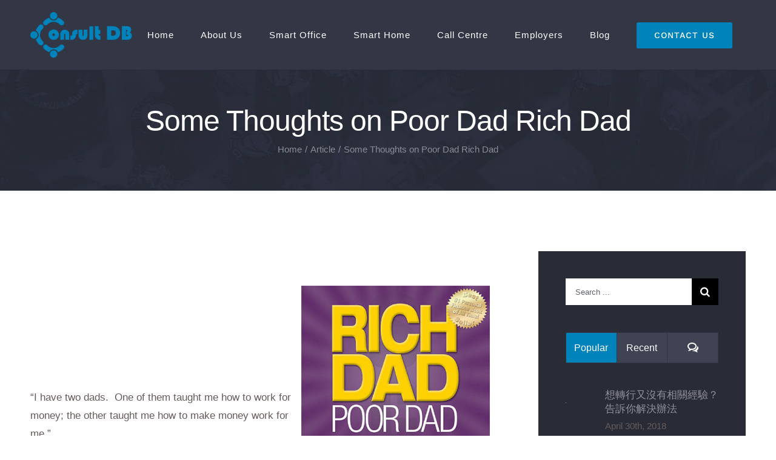

--- FILE ---
content_type: text/html; charset=UTF-8
request_url: https://consultdb.com/2018/07/11/some-thoughts-on-poor-dad-rich-dad/
body_size: 15796
content:
<!DOCTYPE html>
<html class="" lang="en-US" prefix="og: http://ogp.me/ns# fb: http://ogp.me/ns/fb#">
<head>
	<meta http-equiv="X-UA-Compatible" content="IE=edge" />
	<meta http-equiv="Content-Type" content="text/html; charset=utf-8"/>
	<meta name="viewport" content="width=device-width, initial-scale=1" />
	<title>Some Thoughts on Poor Dad Rich Dad &#8211; Consult DB | Job Recruitment Specialist</title>
<meta name='robots' content='max-image-preview:large' />
<link rel="alternate" type="application/rss+xml" title="Consult DB | Job Recruitment Specialist &raquo; Feed" href="https://consultdb.com/feed/" />
<link rel="alternate" type="application/rss+xml" title="Consult DB | Job Recruitment Specialist &raquo; Comments Feed" href="https://consultdb.com/comments/feed/" />
		
		
		
		
				<link rel="alternate" type="application/rss+xml" title="Consult DB | Job Recruitment Specialist &raquo; Some Thoughts on Poor Dad Rich Dad Comments Feed" href="https://consultdb.com/2018/07/11/some-thoughts-on-poor-dad-rich-dad/feed/" />

		<meta property="og:title" content="Some Thoughts on Poor Dad Rich Dad"/>
		<meta property="og:type" content="article"/>
		<meta property="og:url" content="https://consultdb.com/2018/07/11/some-thoughts-on-poor-dad-rich-dad/"/>
		<meta property="og:site_name" content="Consult DB | Job Recruitment Specialist"/>
		<meta property="og:description" content="“I
Some Thoughts on Poor Dad Rich Dad


“I have two dads.  One of them taught me how to work for money; the other taught me how to make money work for me.”

Every day, due to fear for failing to survive, we learn"/>

									<meta property="og:image" content="https://consultdb.com/wp-content/uploads/2018/07/828_1.jpg"/>
							<script type="text/javascript">
/* <![CDATA[ */
window._wpemojiSettings = {"baseUrl":"https:\/\/s.w.org\/images\/core\/emoji\/15.0.3\/72x72\/","ext":".png","svgUrl":"https:\/\/s.w.org\/images\/core\/emoji\/15.0.3\/svg\/","svgExt":".svg","source":{"concatemoji":"https:\/\/consultdb.com\/wp-includes\/js\/wp-emoji-release.min.js?ver=6.6.4"}};
/*! This file is auto-generated */
!function(i,n){var o,s,e;function c(e){try{var t={supportTests:e,timestamp:(new Date).valueOf()};sessionStorage.setItem(o,JSON.stringify(t))}catch(e){}}function p(e,t,n){e.clearRect(0,0,e.canvas.width,e.canvas.height),e.fillText(t,0,0);var t=new Uint32Array(e.getImageData(0,0,e.canvas.width,e.canvas.height).data),r=(e.clearRect(0,0,e.canvas.width,e.canvas.height),e.fillText(n,0,0),new Uint32Array(e.getImageData(0,0,e.canvas.width,e.canvas.height).data));return t.every(function(e,t){return e===r[t]})}function u(e,t,n){switch(t){case"flag":return n(e,"\ud83c\udff3\ufe0f\u200d\u26a7\ufe0f","\ud83c\udff3\ufe0f\u200b\u26a7\ufe0f")?!1:!n(e,"\ud83c\uddfa\ud83c\uddf3","\ud83c\uddfa\u200b\ud83c\uddf3")&&!n(e,"\ud83c\udff4\udb40\udc67\udb40\udc62\udb40\udc65\udb40\udc6e\udb40\udc67\udb40\udc7f","\ud83c\udff4\u200b\udb40\udc67\u200b\udb40\udc62\u200b\udb40\udc65\u200b\udb40\udc6e\u200b\udb40\udc67\u200b\udb40\udc7f");case"emoji":return!n(e,"\ud83d\udc26\u200d\u2b1b","\ud83d\udc26\u200b\u2b1b")}return!1}function f(e,t,n){var r="undefined"!=typeof WorkerGlobalScope&&self instanceof WorkerGlobalScope?new OffscreenCanvas(300,150):i.createElement("canvas"),a=r.getContext("2d",{willReadFrequently:!0}),o=(a.textBaseline="top",a.font="600 32px Arial",{});return e.forEach(function(e){o[e]=t(a,e,n)}),o}function t(e){var t=i.createElement("script");t.src=e,t.defer=!0,i.head.appendChild(t)}"undefined"!=typeof Promise&&(o="wpEmojiSettingsSupports",s=["flag","emoji"],n.supports={everything:!0,everythingExceptFlag:!0},e=new Promise(function(e){i.addEventListener("DOMContentLoaded",e,{once:!0})}),new Promise(function(t){var n=function(){try{var e=JSON.parse(sessionStorage.getItem(o));if("object"==typeof e&&"number"==typeof e.timestamp&&(new Date).valueOf()<e.timestamp+604800&&"object"==typeof e.supportTests)return e.supportTests}catch(e){}return null}();if(!n){if("undefined"!=typeof Worker&&"undefined"!=typeof OffscreenCanvas&&"undefined"!=typeof URL&&URL.createObjectURL&&"undefined"!=typeof Blob)try{var e="postMessage("+f.toString()+"("+[JSON.stringify(s),u.toString(),p.toString()].join(",")+"));",r=new Blob([e],{type:"text/javascript"}),a=new Worker(URL.createObjectURL(r),{name:"wpTestEmojiSupports"});return void(a.onmessage=function(e){c(n=e.data),a.terminate(),t(n)})}catch(e){}c(n=f(s,u,p))}t(n)}).then(function(e){for(var t in e)n.supports[t]=e[t],n.supports.everything=n.supports.everything&&n.supports[t],"flag"!==t&&(n.supports.everythingExceptFlag=n.supports.everythingExceptFlag&&n.supports[t]);n.supports.everythingExceptFlag=n.supports.everythingExceptFlag&&!n.supports.flag,n.DOMReady=!1,n.readyCallback=function(){n.DOMReady=!0}}).then(function(){return e}).then(function(){var e;n.supports.everything||(n.readyCallback(),(e=n.source||{}).concatemoji?t(e.concatemoji):e.wpemoji&&e.twemoji&&(t(e.twemoji),t(e.wpemoji)))}))}((window,document),window._wpemojiSettings);
/* ]]> */
</script>
<style id='wp-emoji-styles-inline-css' type='text/css'>

	img.wp-smiley, img.emoji {
		display: inline !important;
		border: none !important;
		box-shadow: none !important;
		height: 1em !important;
		width: 1em !important;
		margin: 0 0.07em !important;
		vertical-align: -0.1em !important;
		background: none !important;
		padding: 0 !important;
	}
</style>
<link rel='stylesheet' id='wp-block-library-css' href='https://consultdb.com/wp-includes/css/dist/block-library/style.min.css?ver=6.6.4' type='text/css' media='all' />
<style id='classic-theme-styles-inline-css' type='text/css'>
/*! This file is auto-generated */
.wp-block-button__link{color:#fff;background-color:#32373c;border-radius:9999px;box-shadow:none;text-decoration:none;padding:calc(.667em + 2px) calc(1.333em + 2px);font-size:1.125em}.wp-block-file__button{background:#32373c;color:#fff;text-decoration:none}
</style>
<style id='global-styles-inline-css' type='text/css'>
:root{--wp--preset--aspect-ratio--square: 1;--wp--preset--aspect-ratio--4-3: 4/3;--wp--preset--aspect-ratio--3-4: 3/4;--wp--preset--aspect-ratio--3-2: 3/2;--wp--preset--aspect-ratio--2-3: 2/3;--wp--preset--aspect-ratio--16-9: 16/9;--wp--preset--aspect-ratio--9-16: 9/16;--wp--preset--color--black: #000000;--wp--preset--color--cyan-bluish-gray: #abb8c3;--wp--preset--color--white: #ffffff;--wp--preset--color--pale-pink: #f78da7;--wp--preset--color--vivid-red: #cf2e2e;--wp--preset--color--luminous-vivid-orange: #ff6900;--wp--preset--color--luminous-vivid-amber: #fcb900;--wp--preset--color--light-green-cyan: #7bdcb5;--wp--preset--color--vivid-green-cyan: #00d084;--wp--preset--color--pale-cyan-blue: #8ed1fc;--wp--preset--color--vivid-cyan-blue: #0693e3;--wp--preset--color--vivid-purple: #9b51e0;--wp--preset--gradient--vivid-cyan-blue-to-vivid-purple: linear-gradient(135deg,rgba(6,147,227,1) 0%,rgb(155,81,224) 100%);--wp--preset--gradient--light-green-cyan-to-vivid-green-cyan: linear-gradient(135deg,rgb(122,220,180) 0%,rgb(0,208,130) 100%);--wp--preset--gradient--luminous-vivid-amber-to-luminous-vivid-orange: linear-gradient(135deg,rgba(252,185,0,1) 0%,rgba(255,105,0,1) 100%);--wp--preset--gradient--luminous-vivid-orange-to-vivid-red: linear-gradient(135deg,rgba(255,105,0,1) 0%,rgb(207,46,46) 100%);--wp--preset--gradient--very-light-gray-to-cyan-bluish-gray: linear-gradient(135deg,rgb(238,238,238) 0%,rgb(169,184,195) 100%);--wp--preset--gradient--cool-to-warm-spectrum: linear-gradient(135deg,rgb(74,234,220) 0%,rgb(151,120,209) 20%,rgb(207,42,186) 40%,rgb(238,44,130) 60%,rgb(251,105,98) 80%,rgb(254,248,76) 100%);--wp--preset--gradient--blush-light-purple: linear-gradient(135deg,rgb(255,206,236) 0%,rgb(152,150,240) 100%);--wp--preset--gradient--blush-bordeaux: linear-gradient(135deg,rgb(254,205,165) 0%,rgb(254,45,45) 50%,rgb(107,0,62) 100%);--wp--preset--gradient--luminous-dusk: linear-gradient(135deg,rgb(255,203,112) 0%,rgb(199,81,192) 50%,rgb(65,88,208) 100%);--wp--preset--gradient--pale-ocean: linear-gradient(135deg,rgb(255,245,203) 0%,rgb(182,227,212) 50%,rgb(51,167,181) 100%);--wp--preset--gradient--electric-grass: linear-gradient(135deg,rgb(202,248,128) 0%,rgb(113,206,126) 100%);--wp--preset--gradient--midnight: linear-gradient(135deg,rgb(2,3,129) 0%,rgb(40,116,252) 100%);--wp--preset--font-size--small: 13px;--wp--preset--font-size--medium: 20px;--wp--preset--font-size--large: 36px;--wp--preset--font-size--x-large: 42px;--wp--preset--spacing--20: 0.44rem;--wp--preset--spacing--30: 0.67rem;--wp--preset--spacing--40: 1rem;--wp--preset--spacing--50: 1.5rem;--wp--preset--spacing--60: 2.25rem;--wp--preset--spacing--70: 3.38rem;--wp--preset--spacing--80: 5.06rem;--wp--preset--shadow--natural: 6px 6px 9px rgba(0, 0, 0, 0.2);--wp--preset--shadow--deep: 12px 12px 50px rgba(0, 0, 0, 0.4);--wp--preset--shadow--sharp: 6px 6px 0px rgba(0, 0, 0, 0.2);--wp--preset--shadow--outlined: 6px 6px 0px -3px rgba(255, 255, 255, 1), 6px 6px rgba(0, 0, 0, 1);--wp--preset--shadow--crisp: 6px 6px 0px rgba(0, 0, 0, 1);}:where(.is-layout-flex){gap: 0.5em;}:where(.is-layout-grid){gap: 0.5em;}body .is-layout-flex{display: flex;}.is-layout-flex{flex-wrap: wrap;align-items: center;}.is-layout-flex > :is(*, div){margin: 0;}body .is-layout-grid{display: grid;}.is-layout-grid > :is(*, div){margin: 0;}:where(.wp-block-columns.is-layout-flex){gap: 2em;}:where(.wp-block-columns.is-layout-grid){gap: 2em;}:where(.wp-block-post-template.is-layout-flex){gap: 1.25em;}:where(.wp-block-post-template.is-layout-grid){gap: 1.25em;}.has-black-color{color: var(--wp--preset--color--black) !important;}.has-cyan-bluish-gray-color{color: var(--wp--preset--color--cyan-bluish-gray) !important;}.has-white-color{color: var(--wp--preset--color--white) !important;}.has-pale-pink-color{color: var(--wp--preset--color--pale-pink) !important;}.has-vivid-red-color{color: var(--wp--preset--color--vivid-red) !important;}.has-luminous-vivid-orange-color{color: var(--wp--preset--color--luminous-vivid-orange) !important;}.has-luminous-vivid-amber-color{color: var(--wp--preset--color--luminous-vivid-amber) !important;}.has-light-green-cyan-color{color: var(--wp--preset--color--light-green-cyan) !important;}.has-vivid-green-cyan-color{color: var(--wp--preset--color--vivid-green-cyan) !important;}.has-pale-cyan-blue-color{color: var(--wp--preset--color--pale-cyan-blue) !important;}.has-vivid-cyan-blue-color{color: var(--wp--preset--color--vivid-cyan-blue) !important;}.has-vivid-purple-color{color: var(--wp--preset--color--vivid-purple) !important;}.has-black-background-color{background-color: var(--wp--preset--color--black) !important;}.has-cyan-bluish-gray-background-color{background-color: var(--wp--preset--color--cyan-bluish-gray) !important;}.has-white-background-color{background-color: var(--wp--preset--color--white) !important;}.has-pale-pink-background-color{background-color: var(--wp--preset--color--pale-pink) !important;}.has-vivid-red-background-color{background-color: var(--wp--preset--color--vivid-red) !important;}.has-luminous-vivid-orange-background-color{background-color: var(--wp--preset--color--luminous-vivid-orange) !important;}.has-luminous-vivid-amber-background-color{background-color: var(--wp--preset--color--luminous-vivid-amber) !important;}.has-light-green-cyan-background-color{background-color: var(--wp--preset--color--light-green-cyan) !important;}.has-vivid-green-cyan-background-color{background-color: var(--wp--preset--color--vivid-green-cyan) !important;}.has-pale-cyan-blue-background-color{background-color: var(--wp--preset--color--pale-cyan-blue) !important;}.has-vivid-cyan-blue-background-color{background-color: var(--wp--preset--color--vivid-cyan-blue) !important;}.has-vivid-purple-background-color{background-color: var(--wp--preset--color--vivid-purple) !important;}.has-black-border-color{border-color: var(--wp--preset--color--black) !important;}.has-cyan-bluish-gray-border-color{border-color: var(--wp--preset--color--cyan-bluish-gray) !important;}.has-white-border-color{border-color: var(--wp--preset--color--white) !important;}.has-pale-pink-border-color{border-color: var(--wp--preset--color--pale-pink) !important;}.has-vivid-red-border-color{border-color: var(--wp--preset--color--vivid-red) !important;}.has-luminous-vivid-orange-border-color{border-color: var(--wp--preset--color--luminous-vivid-orange) !important;}.has-luminous-vivid-amber-border-color{border-color: var(--wp--preset--color--luminous-vivid-amber) !important;}.has-light-green-cyan-border-color{border-color: var(--wp--preset--color--light-green-cyan) !important;}.has-vivid-green-cyan-border-color{border-color: var(--wp--preset--color--vivid-green-cyan) !important;}.has-pale-cyan-blue-border-color{border-color: var(--wp--preset--color--pale-cyan-blue) !important;}.has-vivid-cyan-blue-border-color{border-color: var(--wp--preset--color--vivid-cyan-blue) !important;}.has-vivid-purple-border-color{border-color: var(--wp--preset--color--vivid-purple) !important;}.has-vivid-cyan-blue-to-vivid-purple-gradient-background{background: var(--wp--preset--gradient--vivid-cyan-blue-to-vivid-purple) !important;}.has-light-green-cyan-to-vivid-green-cyan-gradient-background{background: var(--wp--preset--gradient--light-green-cyan-to-vivid-green-cyan) !important;}.has-luminous-vivid-amber-to-luminous-vivid-orange-gradient-background{background: var(--wp--preset--gradient--luminous-vivid-amber-to-luminous-vivid-orange) !important;}.has-luminous-vivid-orange-to-vivid-red-gradient-background{background: var(--wp--preset--gradient--luminous-vivid-orange-to-vivid-red) !important;}.has-very-light-gray-to-cyan-bluish-gray-gradient-background{background: var(--wp--preset--gradient--very-light-gray-to-cyan-bluish-gray) !important;}.has-cool-to-warm-spectrum-gradient-background{background: var(--wp--preset--gradient--cool-to-warm-spectrum) !important;}.has-blush-light-purple-gradient-background{background: var(--wp--preset--gradient--blush-light-purple) !important;}.has-blush-bordeaux-gradient-background{background: var(--wp--preset--gradient--blush-bordeaux) !important;}.has-luminous-dusk-gradient-background{background: var(--wp--preset--gradient--luminous-dusk) !important;}.has-pale-ocean-gradient-background{background: var(--wp--preset--gradient--pale-ocean) !important;}.has-electric-grass-gradient-background{background: var(--wp--preset--gradient--electric-grass) !important;}.has-midnight-gradient-background{background: var(--wp--preset--gradient--midnight) !important;}.has-small-font-size{font-size: var(--wp--preset--font-size--small) !important;}.has-medium-font-size{font-size: var(--wp--preset--font-size--medium) !important;}.has-large-font-size{font-size: var(--wp--preset--font-size--large) !important;}.has-x-large-font-size{font-size: var(--wp--preset--font-size--x-large) !important;}
:where(.wp-block-post-template.is-layout-flex){gap: 1.25em;}:where(.wp-block-post-template.is-layout-grid){gap: 1.25em;}
:where(.wp-block-columns.is-layout-flex){gap: 2em;}:where(.wp-block-columns.is-layout-grid){gap: 2em;}
:root :where(.wp-block-pullquote){font-size: 1.5em;line-height: 1.6;}
</style>
<link rel='stylesheet' id='contact-form-7-css' href='https://consultdb.com/wp-content/plugins/contact-form-7/includes/css/styles.css?ver=6.0.6' type='text/css' media='all' />
<link rel='stylesheet' id='avada-stylesheet-css' href='https://consultdb.com/wp-content/themes/Avada/assets/css/style.min.css?ver=5.5.1' type='text/css' media='all' />
<!--[if lte IE 9]>
<link rel='stylesheet' id='avada-IE-fontawesome-css' href='https://consultdb.com/wp-content/themes/Avada/includes/lib/assets/fonts/fontawesome/font-awesome.min.css?ver=5.5.1' type='text/css' media='all' />
<![endif]-->
<!--[if IE]>
<link rel='stylesheet' id='avada-IE-css' href='https://consultdb.com/wp-content/themes/Avada/assets/css/ie.css?ver=5.5.1' type='text/css' media='all' />
<![endif]-->
<link rel='stylesheet' id='fusion-dynamic-css-css' href='https://consultdb.com/wp-content/uploads/fusion-styles/fusion-2395.min.css?timestamp=1768640759&#038;ver=6.6.4' type='text/css' media='all' />
<script type="text/javascript" src="https://consultdb.com/wp-includes/js/jquery/jquery.min.js?ver=3.7.1" id="jquery-core-js"></script>
<script type="text/javascript" src="https://consultdb.com/wp-includes/js/jquery/jquery-migrate.min.js?ver=3.4.1" id="jquery-migrate-js"></script>
<link rel="https://api.w.org/" href="https://consultdb.com/wp-json/" /><link rel="alternate" title="JSON" type="application/json" href="https://consultdb.com/wp-json/wp/v2/posts/2395" /><link rel="EditURI" type="application/rsd+xml" title="RSD" href="https://consultdb.com/xmlrpc.php?rsd" />
<meta name="generator" content="WordPress 6.6.4" />
<link rel="canonical" href="https://consultdb.com/2018/07/11/some-thoughts-on-poor-dad-rich-dad/" />
<link rel='shortlink' href='https://consultdb.com/?p=2395' />
<link rel="alternate" title="oEmbed (JSON)" type="application/json+oembed" href="https://consultdb.com/wp-json/oembed/1.0/embed?url=https%3A%2F%2Fconsultdb.com%2F2018%2F07%2F11%2Fsome-thoughts-on-poor-dad-rich-dad%2F" />
<link rel="alternate" title="oEmbed (XML)" type="text/xml+oembed" href="https://consultdb.com/wp-json/oembed/1.0/embed?url=https%3A%2F%2Fconsultdb.com%2F2018%2F07%2F11%2Fsome-thoughts-on-poor-dad-rich-dad%2F&#038;format=xml" />
<style type="text/css" id="custom-background-css">
body.custom-background { background-color: #ffffff; }
</style>
			<link rel="icon" href="https://consultdb.com/wp-content/uploads/2024/09/cdb-1.png" sizes="32x32" />
<link rel="icon" href="https://consultdb.com/wp-content/uploads/2024/09/cdb-1.png" sizes="192x192" />
<link rel="apple-touch-icon" href="https://consultdb.com/wp-content/uploads/2024/09/cdb-1.png" />
<meta name="msapplication-TileImage" content="https://consultdb.com/wp-content/uploads/2024/09/cdb-1.png" />
		<style type="text/css" id="wp-custom-css">
			#fusion-gmap-container, #main, #sliders-container, #wrapper, .fusion-separator .icon-wrapper, .woocommerce-MyAccount-navigation > ul .is-active a, .woocommerce-checkout-nav .is-active a, .woocommerce-tabs > .tabs .active a, body, html {
    background-color: #ffffff;
}

.w-full{
	width:100%;
}		</style>
		<style id="wpforms-css-vars-root">
				:root {
					--wpforms-field-border-radius: 3px;
--wpforms-field-border-style: solid;
--wpforms-field-border-size: 1px;
--wpforms-field-background-color: #ffffff;
--wpforms-field-border-color: rgba( 0, 0, 0, 0.25 );
--wpforms-field-border-color-spare: rgba( 0, 0, 0, 0.25 );
--wpforms-field-text-color: rgba( 0, 0, 0, 0.7 );
--wpforms-field-menu-color: #ffffff;
--wpforms-label-color: rgba( 0, 0, 0, 0.85 );
--wpforms-label-sublabel-color: rgba( 0, 0, 0, 0.55 );
--wpforms-label-error-color: #d63637;
--wpforms-button-border-radius: 3px;
--wpforms-button-border-style: none;
--wpforms-button-border-size: 1px;
--wpforms-button-background-color: #066aab;
--wpforms-button-border-color: #066aab;
--wpforms-button-text-color: #ffffff;
--wpforms-page-break-color: #066aab;
--wpforms-background-image: none;
--wpforms-background-position: center center;
--wpforms-background-repeat: no-repeat;
--wpforms-background-size: cover;
--wpforms-background-width: 100px;
--wpforms-background-height: 100px;
--wpforms-background-color: rgba( 0, 0, 0, 0 );
--wpforms-background-url: none;
--wpforms-container-padding: 0px;
--wpforms-container-border-style: none;
--wpforms-container-border-width: 1px;
--wpforms-container-border-color: #000000;
--wpforms-container-border-radius: 3px;
--wpforms-field-size-input-height: 43px;
--wpforms-field-size-input-spacing: 15px;
--wpforms-field-size-font-size: 16px;
--wpforms-field-size-line-height: 19px;
--wpforms-field-size-padding-h: 14px;
--wpforms-field-size-checkbox-size: 16px;
--wpforms-field-size-sublabel-spacing: 5px;
--wpforms-field-size-icon-size: 1;
--wpforms-label-size-font-size: 16px;
--wpforms-label-size-line-height: 19px;
--wpforms-label-size-sublabel-font-size: 14px;
--wpforms-label-size-sublabel-line-height: 17px;
--wpforms-button-size-font-size: 17px;
--wpforms-button-size-height: 41px;
--wpforms-button-size-padding-h: 15px;
--wpforms-button-size-margin-top: 10px;
--wpforms-container-shadow-size-box-shadow: none;

				}
			</style>
		
	<script type="text/javascript">
		var doc = document.documentElement;
		doc.setAttribute('data-useragent', navigator.userAgent);
	</script>

	</head>

<body class="post-template-default single single-post postid-2395 single-format-standard custom-background fusion-image-hovers fusion-body ltr fusion-sticky-header no-tablet-sticky-header no-mobile-sticky-header no-mobile-slidingbar layout-wide-mode has-sidebar fusion-top-header menu-text-align-center mobile-menu-design-flyout fusion-show-pagination-text fusion-header-layout-v1 avada-responsive avada-footer-fx-none fusion-search-form-classic">
				<div id="wrapper" class="">
		<div id="home" style="position:relative;top:-1px;"></div>
		
			<header class="fusion-header-wrapper">
				<div class="fusion-header-v1 fusion-logo-left fusion-sticky-menu- fusion-sticky-logo- fusion-mobile-logo-  fusion-mobile-menu-design-flyout fusion-header-has-flyout-menu">
					<div class="fusion-header-sticky-height"></div>
<div class="fusion-header">
	<div class="fusion-row">
					<div class="fusion-header-has-flyout-menu-content">
					<div class="fusion-logo" data-margin-top="20px" data-margin-bottom="10px" data-margin-left="0px" data-margin-right="0px">
			<a class="fusion-logo-link"  href="https://consultdb.com/" >

						<!-- standard logo -->
			<img src="https://consultdb.com/wp-content/uploads/2018/05/avada-logo-1.png" srcset="https://consultdb.com/wp-content/uploads/2018/05/avada-logo-1.png 1x" width="168" height="76" alt="Consult DB | Job Recruitment Specialist Logo" retina_logo_url="" class="fusion-standard-logo" />

			
					</a>
		</div>		<nav class="fusion-main-menu" aria-label="Main Menu"><ul role="menubar" id="menu-consult-db-main-menu" class="fusion-menu"><li role="menuitem"  id="menu-item-18"  class="menu-item menu-item-type-post_type menu-item-object-page menu-item-home menu-item-18"  ><a  href="https://consultdb.com/" class="fusion-background-highlight"><span class="menu-text">Home</span></a></li><li role="menuitem"  id="menu-item-23"  class="menu-item menu-item-type-post_type menu-item-object-page menu-item-23"  ><a  href="https://consultdb.com/about-us/" class="fusion-background-highlight"><span class="menu-text">About Us</span></a></li><li role="menuitem"  id="menu-item-3040"  class="menu-item menu-item-type-post_type menu-item-object-page menu-item-3040"  ><a  href="https://consultdb.com/smart-office/" class="fusion-background-highlight"><span class="menu-text">Smart Office</span></a></li><li role="menuitem"  id="menu-item-3215"  class="menu-item menu-item-type-post_type menu-item-object-page menu-item-3215"  ><a  href="https://consultdb.com/smart-home/" class="fusion-background-highlight"><span class="menu-text">Smart Home</span></a></li><li role="menuitem"  id="menu-item-3070"  class="menu-item menu-item-type-post_type menu-item-object-page menu-item-3070"  ><a  href="https://consultdb.com/call-centre/" class="fusion-background-highlight"><span class="menu-text">Call Centre</span></a></li><li role="menuitem"  id="menu-item-2260"  class="menu-item menu-item-type-custom menu-item-object-custom menu-item-2260"  ><a  href="http://consultdb.com/projects/for-client/" class="fusion-background-highlight"><span class="menu-text">Employers</span></a></li><li role="menuitem"  id="menu-item-20"  class="menu-item menu-item-type-post_type menu-item-object-page current_page_parent menu-item-20"  ><a  href="https://consultdb.com/blog/" class="fusion-background-highlight"><span class="menu-text">Blog</span></a></li><li role="menuitem"  id="menu-item-21"  class="menu-item menu-item-type-post_type menu-item-object-page menu-item-21 fusion-menu-item-button"  ><a  href="https://consultdb.com/contact/" class="fusion-background-highlight"><span class="menu-text fusion-button button-default button-large">Contact Us</span></a></li></ul></nav><div class="fusion-flyout-menu-icons fusion-flyout-mobile-menu-icons">

	
	
	
				<a class="fusion-flyout-menu-toggle" aria-hidden="true" aria-label="Toggle Menu" href="#">
			<div class="fusion-toggle-icon-line"></div>
			<div class="fusion-toggle-icon-line"></div>
			<div class="fusion-toggle-icon-line"></div>
		</a>
	</div>


<div class="fusion-flyout-menu-bg"></div>

<nav class="fusion-mobile-nav-holder fusion-flyout-menu fusion-flyout-mobile-menu"></nav>

					</div>
			</div>
</div>
				</div>
				<div class="fusion-clearfix"></div>
			</header>
					
		
		<div id="sliders-container">
					</div>
				
		
					<div class="fusion-page-title-bar fusion-page-title-bar-breadcrumbs fusion-page-title-bar-center">
	<div class="fusion-page-title-row">
		<div class="fusion-page-title-wrapper">
			<div class="fusion-page-title-captions">

																			<h1 class="entry-title">Some Thoughts on Poor Dad Rich Dad</h1>

									
															<div class="fusion-page-title-secondary">
							<div class="fusion-breadcrumbs"><span itemscope itemtype="http://data-vocabulary.org/Breadcrumb"><a itemprop="url" href="https://consultdb.com"><span itemprop="title">Home</span></a></span><span class="fusion-breadcrumb-sep">/</span><span itemscope itemtype="http://data-vocabulary.org/Breadcrumb"><a itemprop="url" href="https://consultdb.com/category/article/"><span itemprop="title">Article</span></a></span><span class="fusion-breadcrumb-sep">/</span><span class="breadcrumb-leaf">Some Thoughts on Poor Dad Rich Dad</span></div>						</div>
									
			</div>

			
		</div>
	</div>
</div>
		
		
						<main id="main" role="main" class="clearfix " style="">
			<div class="fusion-row" style="">

<section id="content" style="float: left;">
		
					<article id="post-2395" class="post post-2395 type-post status-publish format-standard has-post-thumbnail hentry category-article">
						
										
															<h2 class="entry-title fusion-post-title">Some Thoughts on Poor Dad Rich Dad</h2>										<div class="post-content">
				<p><img fetchpriority="high" decoding="async" class="wp-image-2396 alignright" src="https://consultdb.com/wp-content/uploads/2018/07/828_1.jpg" alt="828_1" width="311" height="503" /></p>
<p><span style="color: #ffffff;">“I</span></p>
<h2 class="entry-title fusion-post-title" data-fontsize="23" data-lineheight="29">Some Thoughts on Poor Dad Rich Dad</h2>
<div class="post-content">
<p>“I have two dads.  One of them taught me how to work for money; the other taught me how to make money work for me.”</p>
<p>Every day, due to fear for failing to survive, we learn skills, we work for a boss, and we use what we earned to support our life necessities and desires.  As employees, we work as hard as possible to prevent us from getting fired; as employers, they offer the lowest salary possible to prevent employees from quitting the job.  In this cycle, employees are like donkeys trying to chase the carrots in front of them.</p>
<p>How to break out from this cycle?</p>
<p>Here is what I learned from the Rich Dad:</p>
<ul>
<li>The world is changing constantly, so are the rules. Therefore, we need to be constantly learning to find new opportunities to increase the values of our assets.</li>
<li>Be a risk-taker. Don’t be afraid of risk, but instead, learn to manage risk.</li>
<li>Focus on the cash flows of your investments, not the profit/loss.</li>
</ul>
</div>
							</div>

												<div class="fusion-meta-info"><div class="fusion-meta-info-wrapper">By <span class="vcard"><span class="fn"><a href="https://consultdb.com/author/consultdbhk/" title="Posts by consultdbhk" rel="author">consultdbhk</a></span></span><span class="fusion-inline-sep">|</span>
	
	
			<span class="updated rich-snippet-hidden">
			2022-12-23T15:01:35+08:00		</span>
	
<span>July 11th, 2018</span><span class="fusion-inline-sep">|</span><a href="https://consultdb.com/category/article/" rel="category tag">Article</a><span class="fusion-inline-sep">|</span></div></div>													<div class="fusion-sharing-box fusion-single-sharing-box share-box">
		<h4>Share This Article</h4>
		<div class="fusion-social-networks boxed-icons"><div class="fusion-social-networks-wrapper"><a  class="fusion-social-network-icon fusion-tooltip fusion-facebook fusion-icon-facebook" style="color:#333645;background-color:#5f616f;border-color:#5f616f;border-radius:50%;" href="https://www.facebook.com/sharer.php?u=https%3A%2F%2Fconsultdb.com%2F2018%2F07%2F11%2Fsome-thoughts-on-poor-dad-rich-dad%2F&amp;t=Some%20Thoughts%20on%20Poor%20Dad%20Rich%20Dad" target="_blank" rel="nofollow" data-placement="top" data-title="Facebook" data-toggle="tooltip" title="Facebook"><span class="screen-reader-text">Facebook</span></a><a  class="fusion-social-network-icon fusion-tooltip fusion-twitter fusion-icon-twitter" style="color:#333645;background-color:#5f616f;border-color:#5f616f;border-radius:50%;" href="https://twitter.com/share?text=Some%20Thoughts%20on%20Poor%20Dad%20Rich%20Dad&amp;url=https%3A%2F%2Fconsultdb.com%2F2018%2F07%2F11%2Fsome-thoughts-on-poor-dad-rich-dad%2F" target="_blank" rel="nofollow" data-placement="top" data-title="Twitter" data-toggle="tooltip" title="Twitter"><span class="screen-reader-text">Twitter</span></a><a  class="fusion-social-network-icon fusion-tooltip fusion-linkedin fusion-icon-linkedin" style="color:#333645;background-color:#5f616f;border-color:#5f616f;border-radius:50%;" href="https://www.linkedin.com/shareArticle?mini=true&amp;url=https://consultdb.com/2018/07/11/some-thoughts-on-poor-dad-rich-dad/&amp;title=Some%20Thoughts%20on%20Poor%20Dad%20Rich%20Dad&amp;summary=%E2%80%9CI%0ASome%20Thoughts%20on%20Poor%20Dad%20Rich%20Dad%0A%0A%0A%E2%80%9CI%20have%20two%20dads.%C2%A0%20One%20of%20them%20taught%20me%20how%20to%20work%20for%20money%3B%20the%20other%20taught%20me%20how%20to%20make%20money%20work%20for%20me.%E2%80%9D%0A%0AEvery%20day%2C%20due%20to%20fear%20for%20failing%20to%20survive%2C%20we%20learn" target="_blank" rel="nofollow" data-placement="top" data-title="Linkedin" data-toggle="tooltip" title="Linkedin"><span class="screen-reader-text">Linkedin</span></a><a  class="fusion-social-network-icon fusion-tooltip fusion-tumblr fusion-icon-tumblr" style="color:#333645;background-color:#5f616f;border-color:#5f616f;border-radius:50%;" href="http://www.tumblr.com/share/link?url=https%3A%2F%2Fconsultdb.com%2F2018%2F07%2F11%2Fsome-thoughts-on-poor-dad-rich-dad%2F&amp;name=Some%20Thoughts%20on%20Poor%20Dad%20Rich%20Dad&amp;description=%E2%80%9CI%0ASome%20Thoughts%20on%20Poor%20Dad%20Rich%20Dad%0A%0A%0A%E2%80%9CI%20have%20two%20dads.%C2%A0%20One%20of%20them%20taught%20me%20how%20to%20work%20for%20money%3B%20the%20other%20taught%20me%20how%20to%20make%20money%20work%20for%20me.%E2%80%9D%0A%0AEvery%20day%2C%20due%20to%20fear%20for%20failing%20to%20survive%2C%20we%20learn" target="_blank" rel="nofollow" data-placement="top" data-title="Tumblr" data-toggle="tooltip" title="Tumblr"><span class="screen-reader-text">Tumblr</span></a><a  class="fusion-social-network-icon fusion-tooltip fusion-googleplus fusion-icon-googleplus" style="color:#333645;background-color:#5f616f;border-color:#5f616f;border-radius:50%;" href="https://plus.google.com/share?url=https://consultdb.com/2018/07/11/some-thoughts-on-poor-dad-rich-dad/" onclick="javascript:window.open(this.href,&#039;&#039;, &#039;menubar=no,toolbar=no,resizable=yes,scrollbars=yes,height=600,width=600&#039;);return false;" target="_blank" rel="nofollow" data-placement="top" data-title="Google+" data-toggle="tooltip" title="Google+"><span class="screen-reader-text">Google+</span></a><a  class="fusion-social-network-icon fusion-tooltip fusion-pinterest fusion-icon-pinterest" style="color:#333645;background-color:#5f616f;border-color:#5f616f;border-radius:50%;" href="http://pinterest.com/pin/create/button/?url=https%3A%2F%2Fconsultdb.com%2F2018%2F07%2F11%2Fsome-thoughts-on-poor-dad-rich-dad%2F&amp;description=%E2%80%9CI%0ASome%20Thoughts%20on%20Poor%20Dad%20Rich%20Dad%0A%0A%0A%E2%80%9CI%20have%20two%20dads.%C2%A0%20One%20of%20them%20taught%20me%20how%20to%20work%20for%20money%3B%20the%20other%20taught%20me%20how%20to%20make%20money%20work%20for%20me.%E2%80%9D%0A%0AEvery%20day%2C%20due%20to%20fear%20for%20failing%20to%20survive%2C%20we%20learn&amp;media=https%3A%2F%2Fconsultdb.com%2Fwp-content%2Fuploads%2F2018%2F07%2F828_1.jpg" target="_blank" rel="nofollow" data-placement="top" data-title="Pinterest" data-toggle="tooltip" title="Pinterest"><span class="screen-reader-text">Pinterest</span></a><a  class="fusion-social-network-icon fusion-tooltip fusion-mail fusion-icon-mail fusion-last-social-icon" style="color:#333645;background-color:#5f616f;border-color:#5f616f;border-radius:50%;" href="mailto:?subject=Some%20Thoughts%20on%20Poor%20Dad%20Rich%20Dad&amp;body=https://consultdb.com/2018/07/11/some-thoughts-on-poor-dad-rich-dad/" target="_self" rel="nofollow" data-placement="top" data-title="Email" data-toggle="tooltip" title="Email"><span class="screen-reader-text">Email</span></a><div class="fusion-clearfix"></div></div></div>	</div>
													<section class="related-posts single-related-posts">
				<div class="fusion-title fusion-title-size-three sep-underline" style="margin-top:15px;margin-bottom:15px;border-bottom-color:#5e6276">
				<h3 class="title-heading-left">
					Related Posts				</h3>
			</div>
			
	
	
	
	
				<div class="fusion-carousel fusion-carousel-title-below-image" data-imagesize="fixed" data-metacontent="yes" data-autoplay="no" data-touchscroll="no" data-columns="3" data-itemmargin="20px" data-itemwidth="180" data-touchscroll="yes" data-scrollitems="">
		<div class="fusion-carousel-positioner">
			<ul class="fusion-carousel-holder">
																							<li class="fusion-carousel-item">
						<div class="fusion-carousel-item-wrapper">
							

<div  class="fusion-image-wrapper fusion-image-size-fixed" aria-haspopup="true">
	
	
				<img src="https://consultdb.com/wp-content/uploads/2022/12/unnamed-500x383.webp" srcset="https://consultdb.com/wp-content/uploads/2022/12/unnamed-500x383.webp 1x, https://consultdb.com/wp-content/uploads/2022/12/unnamed-500x383@2x.webp 2x" width="500" height="383" alt="程序員豐厚薪酬的確很吸引，但你又是否真的適合勝任這崗位？(下)" />


		<div class="fusion-rollover">
	<div class="fusion-rollover-content">

														<a class="fusion-rollover-link" href="https://consultdb.com/2021/03/12/%e7%a8%8b%e5%ba%8f%e5%93%a1%e8%b1%90%e5%8e%9a%e8%96%aa%e9%85%ac%e7%9a%84%e7%a2%ba%e5%be%88%e5%90%b8%e5%bc%95%ef%bc%8c%e4%bd%86%e4%bd%a0%e5%8f%88%e6%98%af%e5%90%a6%e7%9c%9f%e7%9a%84%e9%81%a9%e5%90%88-2/">程序員豐厚薪酬的確很吸引，但你又是否真的適合勝任這崗位？(下)</a>
			
								
				
								
								
		
				<a class="fusion-link-wrapper" href="https://consultdb.com/2021/03/12/%e7%a8%8b%e5%ba%8f%e5%93%a1%e8%b1%90%e5%8e%9a%e8%96%aa%e9%85%ac%e7%9a%84%e7%a2%ba%e5%be%88%e5%90%b8%e5%bc%95%ef%bc%8c%e4%bd%86%e4%bd%a0%e5%8f%88%e6%98%af%e5%90%a6%e7%9c%9f%e7%9a%84%e9%81%a9%e5%90%88-2/" aria-label="程序員豐厚薪酬的確很吸引，但你又是否真的適合勝任這崗位？(下)"></a>
	</div>
</div>

	
</div>
																							<h4 class="fusion-carousel-title">
									<a href="https://consultdb.com/2021/03/12/%e7%a8%8b%e5%ba%8f%e5%93%a1%e8%b1%90%e5%8e%9a%e8%96%aa%e9%85%ac%e7%9a%84%e7%a2%ba%e5%be%88%e5%90%b8%e5%bc%95%ef%bc%8c%e4%bd%86%e4%bd%a0%e5%8f%88%e6%98%af%e5%90%a6%e7%9c%9f%e7%9a%84%e9%81%a9%e5%90%88-2/"_self>程序員豐厚薪酬的確很吸引，但你又是否真的適合勝任這崗位？(下)</a>
								</h4>

								<div class="fusion-carousel-meta">
									<span class="fusion-date">March 12th, 2021</span>

																	</div><!-- fusion-carousel-meta -->
													</div><!-- fusion-carousel-item-wrapper -->
					</li>
																			<li class="fusion-carousel-item">
						<div class="fusion-carousel-item-wrapper">
							

<div  class="fusion-image-wrapper fusion-image-size-fixed" aria-haspopup="true">
	
	
				<img src="https://consultdb.com/wp-content/uploads/2022/12/000-Storytelling-in-Marketing-2-500x383.webp" srcset="https://consultdb.com/wp-content/uploads/2022/12/000-Storytelling-in-Marketing-2-500x383.webp 1x, https://consultdb.com/wp-content/uploads/2022/12/000-Storytelling-in-Marketing-2-500x383@2x.webp 2x" width="500" height="383" alt="程序員豐厚薪酬的確很吸引，但你又是否真的適合勝任這崗位？(上)" />


		<div class="fusion-rollover">
	<div class="fusion-rollover-content">

														<a class="fusion-rollover-link" href="https://consultdb.com/2021/03/10/%e7%a8%8b%e5%ba%8f%e5%93%a1%e8%b1%90%e5%8e%9a%e8%96%aa%e9%85%ac%e7%9a%84%e7%a2%ba%e5%be%88%e5%90%b8%e5%bc%95%ef%bc%8c%e4%bd%86%e4%bd%a0%e5%8f%88%e6%98%af%e5%90%a6%e7%9c%9f%e7%9a%84%e9%81%a9%e5%90%88/">程序員豐厚薪酬的確很吸引，但你又是否真的適合勝任這崗位？(上)</a>
			
								
				
								
								
		
				<a class="fusion-link-wrapper" href="https://consultdb.com/2021/03/10/%e7%a8%8b%e5%ba%8f%e5%93%a1%e8%b1%90%e5%8e%9a%e8%96%aa%e9%85%ac%e7%9a%84%e7%a2%ba%e5%be%88%e5%90%b8%e5%bc%95%ef%bc%8c%e4%bd%86%e4%bd%a0%e5%8f%88%e6%98%af%e5%90%a6%e7%9c%9f%e7%9a%84%e9%81%a9%e5%90%88/" aria-label="程序員豐厚薪酬的確很吸引，但你又是否真的適合勝任這崗位？(上)"></a>
	</div>
</div>

	
</div>
																							<h4 class="fusion-carousel-title">
									<a href="https://consultdb.com/2021/03/10/%e7%a8%8b%e5%ba%8f%e5%93%a1%e8%b1%90%e5%8e%9a%e8%96%aa%e9%85%ac%e7%9a%84%e7%a2%ba%e5%be%88%e5%90%b8%e5%bc%95%ef%bc%8c%e4%bd%86%e4%bd%a0%e5%8f%88%e6%98%af%e5%90%a6%e7%9c%9f%e7%9a%84%e9%81%a9%e5%90%88/"_self>程序員豐厚薪酬的確很吸引，但你又是否真的適合勝任這崗位？(上)</a>
								</h4>

								<div class="fusion-carousel-meta">
									<span class="fusion-date">March 10th, 2021</span>

																	</div><!-- fusion-carousel-meta -->
													</div><!-- fusion-carousel-item-wrapper -->
					</li>
																			<li class="fusion-carousel-item">
						<div class="fusion-carousel-item-wrapper">
							

<div  class="fusion-image-wrapper fusion-image-size-fixed" aria-haspopup="true">
	
	
				<img src="https://consultdb.com/wp-content/uploads/2022/12/image-500x383.webp" srcset="https://consultdb.com/wp-content/uploads/2022/12/image-500x383.webp 1x, https://consultdb.com/wp-content/uploads/2022/12/image-500x383@2x.webp 2x" width="500" height="383" alt="編程語言種類繁多應從何入手？" />


		<div class="fusion-rollover">
	<div class="fusion-rollover-content">

														<a class="fusion-rollover-link" href="https://consultdb.com/2021/03/07/%e7%b7%a8%e7%a8%8b%e8%aa%9e%e8%a8%80%e7%a8%ae%e9%a1%9e%e7%b9%81%e5%a4%9a%e6%87%89%e5%be%9e%e4%bd%95%e5%85%a5%e6%89%8b%ef%bc%9f/">編程語言種類繁多應從何入手？</a>
			
								
				
								
								
		
				<a class="fusion-link-wrapper" href="https://consultdb.com/2021/03/07/%e7%b7%a8%e7%a8%8b%e8%aa%9e%e8%a8%80%e7%a8%ae%e9%a1%9e%e7%b9%81%e5%a4%9a%e6%87%89%e5%be%9e%e4%bd%95%e5%85%a5%e6%89%8b%ef%bc%9f/" aria-label="編程語言種類繁多應從何入手？"></a>
	</div>
</div>

	
</div>
																							<h4 class="fusion-carousel-title">
									<a href="https://consultdb.com/2021/03/07/%e7%b7%a8%e7%a8%8b%e8%aa%9e%e8%a8%80%e7%a8%ae%e9%a1%9e%e7%b9%81%e5%a4%9a%e6%87%89%e5%be%9e%e4%bd%95%e5%85%a5%e6%89%8b%ef%bc%9f/"_self>編程語言種類繁多應從何入手？</a>
								</h4>

								<div class="fusion-carousel-meta">
									<span class="fusion-date">March 7th, 2021</span>

																	</div><!-- fusion-carousel-meta -->
													</div><!-- fusion-carousel-item-wrapper -->
					</li>
																			<li class="fusion-carousel-item">
						<div class="fusion-carousel-item-wrapper">
							

<div  class="fusion-image-wrapper fusion-image-size-fixed" aria-haspopup="true">
	
	
				<img src="https://consultdb.com/wp-content/uploads/2018/08/pexels-photo-1181396-500x383.jpeg" srcset="https://consultdb.com/wp-content/uploads/2018/08/pexels-photo-1181396-500x383.jpeg 1x, https://consultdb.com/wp-content/uploads/2018/08/pexels-photo-1181396-500x383@2x.jpeg 2x" width="500" height="383" alt="How To Handle Meetings Efficiently" />


		<div class="fusion-rollover">
	<div class="fusion-rollover-content">

														<a class="fusion-rollover-link" href="https://consultdb.com/2018/08/16/how-to-handle-meetings-efficiently/">How To Handle Meetings Efficiently</a>
			
								
				
								
								
		
				<a class="fusion-link-wrapper" href="https://consultdb.com/2018/08/16/how-to-handle-meetings-efficiently/" aria-label="How To Handle Meetings Efficiently"></a>
	</div>
</div>

	
</div>
																							<h4 class="fusion-carousel-title">
									<a href="https://consultdb.com/2018/08/16/how-to-handle-meetings-efficiently/"_self>How To Handle Meetings Efficiently</a>
								</h4>

								<div class="fusion-carousel-meta">
									<span class="fusion-date">August 16th, 2018</span>

																	</div><!-- fusion-carousel-meta -->
													</div><!-- fusion-carousel-item-wrapper -->
					</li>
																			<li class="fusion-carousel-item">
						<div class="fusion-carousel-item-wrapper">
							

<div  class="fusion-image-wrapper fusion-image-size-fixed" aria-haspopup="true">
	
	
				<img src="https://consultdb.com/wp-content/uploads/2018/08/pexels-photo-500x383.jpg" srcset="https://consultdb.com/wp-content/uploads/2018/08/pexels-photo-500x383.jpg 1x, https://consultdb.com/wp-content/uploads/2018/08/pexels-photo-500x383@2x.jpg 2x" width="500" height="383" alt="總覺得時間不夠用？(下)" />


		<div class="fusion-rollover">
	<div class="fusion-rollover-content">

														<a class="fusion-rollover-link" href="https://consultdb.com/2018/08/10/%e7%b8%bd%e8%a6%ba%e5%be%97%e6%99%82%e9%96%93%e4%b8%8d%e5%a4%a0%e7%94%a8%ef%bc%9f%e4%b8%8b/">總覺得時間不夠用？(下)</a>
			
								
				
								
								
		
				<a class="fusion-link-wrapper" href="https://consultdb.com/2018/08/10/%e7%b8%bd%e8%a6%ba%e5%be%97%e6%99%82%e9%96%93%e4%b8%8d%e5%a4%a0%e7%94%a8%ef%bc%9f%e4%b8%8b/" aria-label="總覺得時間不夠用？(下)"></a>
	</div>
</div>

	
</div>
																							<h4 class="fusion-carousel-title">
									<a href="https://consultdb.com/2018/08/10/%e7%b8%bd%e8%a6%ba%e5%be%97%e6%99%82%e9%96%93%e4%b8%8d%e5%a4%a0%e7%94%a8%ef%bc%9f%e4%b8%8b/"_self>總覺得時間不夠用？(下)</a>
								</h4>

								<div class="fusion-carousel-meta">
									<span class="fusion-date">August 10th, 2018</span>

																	</div><!-- fusion-carousel-meta -->
													</div><!-- fusion-carousel-item-wrapper -->
					</li>
																			<li class="fusion-carousel-item">
						<div class="fusion-carousel-item-wrapper">
							

<div  class="fusion-image-wrapper fusion-image-size-fixed" aria-haspopup="true">
	
	
				<img src="https://consultdb.com/wp-content/uploads/2018/08/hourglass-time-hours-sand-39396-500x383.jpeg" srcset="https://consultdb.com/wp-content/uploads/2018/08/hourglass-time-hours-sand-39396-500x383.jpeg 1x, https://consultdb.com/wp-content/uploads/2018/08/hourglass-time-hours-sand-39396-500x383@2x.jpeg 2x" width="500" height="383" alt="總覺得時間不夠用？(上)" />


		<div class="fusion-rollover">
	<div class="fusion-rollover-content">

														<a class="fusion-rollover-link" href="https://consultdb.com/2018/08/07/%e7%b8%bd%e8%a6%ba%e5%be%97%e6%99%82%e9%96%93%e4%b8%8d%e5%a4%a0%e7%94%a8%ef%bc%9f%e4%b8%8a/">總覺得時間不夠用？(上)</a>
			
								
				
								
								
		
				<a class="fusion-link-wrapper" href="https://consultdb.com/2018/08/07/%e7%b8%bd%e8%a6%ba%e5%be%97%e6%99%82%e9%96%93%e4%b8%8d%e5%a4%a0%e7%94%a8%ef%bc%9f%e4%b8%8a/" aria-label="總覺得時間不夠用？(上)"></a>
	</div>
</div>

	
</div>
																							<h4 class="fusion-carousel-title">
									<a href="https://consultdb.com/2018/08/07/%e7%b8%bd%e8%a6%ba%e5%be%97%e6%99%82%e9%96%93%e4%b8%8d%e5%a4%a0%e7%94%a8%ef%bc%9f%e4%b8%8a/"_self>總覺得時間不夠用？(上)</a>
								</h4>

								<div class="fusion-carousel-meta">
									<span class="fusion-date">August 7th, 2018</span>

																	</div><!-- fusion-carousel-meta -->
													</div><!-- fusion-carousel-item-wrapper -->
					</li>
																			<li class="fusion-carousel-item">
						<div class="fusion-carousel-item-wrapper">
							

<div  class="fusion-image-wrapper fusion-image-size-fixed" aria-haspopup="true">
	
	
				<img src="https://consultdb.com/wp-content/uploads/2018/07/pexels-photo-955446-500x383.jpeg" srcset="https://consultdb.com/wp-content/uploads/2018/07/pexels-photo-955446-500x383.jpeg 1x, https://consultdb.com/wp-content/uploads/2018/07/pexels-photo-955446-500x383@2x.jpeg 2x" width="500" height="383" alt="Punctuality in the Workplace" />


		<div class="fusion-rollover">
	<div class="fusion-rollover-content">

														<a class="fusion-rollover-link" href="https://consultdb.com/2018/07/30/punctuality-in-the-workplace/">Punctuality in the Workplace</a>
			
								
				
								
								
		
				<a class="fusion-link-wrapper" href="https://consultdb.com/2018/07/30/punctuality-in-the-workplace/" aria-label="Punctuality in the Workplace"></a>
	</div>
</div>

	
</div>
																							<h4 class="fusion-carousel-title">
									<a href="https://consultdb.com/2018/07/30/punctuality-in-the-workplace/"_self>Punctuality in the Workplace</a>
								</h4>

								<div class="fusion-carousel-meta">
									<span class="fusion-date">July 30th, 2018</span>

																	</div><!-- fusion-carousel-meta -->
													</div><!-- fusion-carousel-item-wrapper -->
					</li>
																			<li class="fusion-carousel-item">
						<div class="fusion-carousel-item-wrapper">
							

<div  class="fusion-image-wrapper fusion-image-size-fixed" aria-haspopup="true">
	
	
				<img src="https://consultdb.com/wp-content/uploads/2018/07/pexels-photo-1181622-500x383.jpeg" srcset="https://consultdb.com/wp-content/uploads/2018/07/pexels-photo-1181622-500x383.jpeg 1x, https://consultdb.com/wp-content/uploads/2018/07/pexels-photo-1181622-500x383@2x.jpeg 2x" width="500" height="383" alt="Overcoming Bad Meetings" />


		<div class="fusion-rollover">
	<div class="fusion-rollover-content">

														<a class="fusion-rollover-link" href="https://consultdb.com/2018/07/24/overcoming-bad-meetings/">Overcoming Bad Meetings</a>
			
								
				
								
								
		
				<a class="fusion-link-wrapper" href="https://consultdb.com/2018/07/24/overcoming-bad-meetings/" aria-label="Overcoming Bad Meetings"></a>
	</div>
</div>

	
</div>
																							<h4 class="fusion-carousel-title">
									<a href="https://consultdb.com/2018/07/24/overcoming-bad-meetings/"_self>Overcoming Bad Meetings</a>
								</h4>

								<div class="fusion-carousel-meta">
									<span class="fusion-date">July 24th, 2018</span>

																	</div><!-- fusion-carousel-meta -->
													</div><!-- fusion-carousel-item-wrapper -->
					</li>
							</ul><!-- fusion-carousel-holder -->
						
		</div><!-- fusion-carousel-positioner -->
	</div><!-- fusion-carousel -->
</section><!-- related-posts -->


																	</article>
		</section>
<aside id="sidebar" role="complementary" class="sidebar fusion-widget-area fusion-content-widget-area fusion-sidebar-right fusion-blogsidebar" style="float: right;" >
											
					<section id="search-2" class="widget widget_search"><form role="search" class="searchform fusion-search-form" method="get" action="https://consultdb.com/">
	<div class="fusion-search-form-content">
		<div class="fusion-search-field search-field">
			<label class="screen-reader-text" for="searchform">Search for:</label>
			<input type="text" value="" name="s" class="s" placeholder="Search ..." required aria-required="true" aria-label="Search ..."/>
		</div>
		<div class="fusion-search-button search-button">
			<input type="submit" class="fusion-search-submit searchsubmit" value="&#xf002;" />
		</div>
	</div>
</form>
</section><section id="pyre_tabs-widget-2" class="widget fusion-tabs-widget">		<div class="fusion-tabs-widget-wrapper fusion-tabs-widget-3 fusion-tabs-clean fusion-tabs-image-circle tab-holder">
			<nav class="fusion-tabs-nav">
				<ul class="tabset tabs">

											<li class="active"><a href="#" data-link="fusion-tab-popular">Popular</a></li>
					
											<li><a href="#" data-link="fusion-tab-recent">Recent</a></li>
					
											<li><a href="#" data-link="fusion-tab-comments"><span class="fusion-icon-bubbles"></span><span class="screen-reader-text">Comments</span></a></li>
					
				</ul>
			</nav>

			<div class="fusion-tabs-widget-content tab-box tabs-container">

				
					<div class="fusion-tab-popular fusion-tab-content tab tab_content" data-name="fusion-tab-popular">
						
						<ul class="fusion-tabs-widget-items news-list">
																																	<li>
																					<div class="image">
												<a href="https://consultdb.com/2018/04/30/%e6%83%b3%e8%bd%89%e8%a1%8c%e5%8f%88%e6%b2%92%e6%9c%89%e7%9b%b8%e9%97%9c%e7%b6%93%e9%a9%97-%e5%91%8a%e8%a8%b4%e4%bd%a0%e8%a7%a3%e6%b1%ba%e8%be%a6%e6%b3%95/" aria-label="想轉行又沒有相關經驗？告訴你解決辦法"><img width="1" height="1" src="https://consultdb.com/wp-content/uploads/2018/05/44.jpg" class="attachment-recent-works-thumbnail size-recent-works-thumbnail wp-post-image" alt="" decoding="async" loading="lazy" /></a>
											</div>
										
										<div class="post-holder">
											<a href="https://consultdb.com/2018/04/30/%e6%83%b3%e8%bd%89%e8%a1%8c%e5%8f%88%e6%b2%92%e6%9c%89%e7%9b%b8%e9%97%9c%e7%b6%93%e9%a9%97-%e5%91%8a%e8%a8%b4%e4%bd%a0%e8%a7%a3%e6%b1%ba%e8%be%a6%e6%b3%95/">想轉行又沒有相關經驗？告訴你解決辦法</a>
											<div class="fusion-meta">
												April 30th, 2018											</div>
										</div>
									</li>
																										<li>
																					<div class="image">
												<a href="https://consultdb.com/2018/08/07/%e7%b8%bd%e8%a6%ba%e5%be%97%e6%99%82%e9%96%93%e4%b8%8d%e5%a4%a0%e7%94%a8%ef%bc%9f%e4%b8%8a/" aria-label="總覺得時間不夠用？(上)"><img width="66" height="66" src="https://consultdb.com/wp-content/uploads/2018/08/hourglass-time-hours-sand-39396-66x66.jpeg" class="attachment-recent-works-thumbnail size-recent-works-thumbnail wp-post-image" alt="" decoding="async" loading="lazy" srcset="https://consultdb.com/wp-content/uploads/2018/08/hourglass-time-hours-sand-39396-66x66.jpeg 66w, https://consultdb.com/wp-content/uploads/2018/08/hourglass-time-hours-sand-39396-100x100.jpeg 100w, https://consultdb.com/wp-content/uploads/2018/08/hourglass-time-hours-sand-39396-150x150.jpeg 150w" sizes="(max-width: 66px) 100vw, 66px" /></a>
											</div>
										
										<div class="post-holder">
											<a href="https://consultdb.com/2018/08/07/%e7%b8%bd%e8%a6%ba%e5%be%97%e6%99%82%e9%96%93%e4%b8%8d%e5%a4%a0%e7%94%a8%ef%bc%9f%e4%b8%8a/">總覺得時間不夠用？(上)</a>
											<div class="fusion-meta">
												August 7th, 2018											</div>
										</div>
									</li>
																										<li>
																					<div class="image">
												<a href="https://consultdb.com/2018/04/04/%e5%a6%82%e4%bd%95%e4%bb%a4%e7%8d%b5%e9%a0%ad%e5%85%ac%e5%8f%b8%e6%b3%a8%e6%84%8f%e5%88%b0%e4%bd%a0/" aria-label="【獵與被獵】如何令獵頭公司注意到你？"><img width="66" height="44" src="https://consultdb.com/wp-content/uploads/2018/03/crop-businessman-with-newspaper_23-2147768598.jpg" class="attachment-recent-works-thumbnail size-recent-works-thumbnail wp-post-image" alt="" decoding="async" loading="lazy" /></a>
											</div>
										
										<div class="post-holder">
											<a href="https://consultdb.com/2018/04/04/%e5%a6%82%e4%bd%95%e4%bb%a4%e7%8d%b5%e9%a0%ad%e5%85%ac%e5%8f%b8%e6%b3%a8%e6%84%8f%e5%88%b0%e4%bd%a0/">【獵與被獵】如何令獵頭公司注意到你？</a>
											<div class="fusion-meta">
												April 4th, 2018											</div>
										</div>
									</li>
								
																					</ul>
					</div>

				
				
					<div class="fusion-tab-recent fusion-tab-content tab tab_content" data-name="fusion-tab-recent" style="display: none;">

						
						<ul class="fusion-tabs-widget-items news-list">
																																	<li>
																				<div class="post-holder">
											<a href="https://consultdb.com/2021/04/02/%e6%90%b5%e5%b7%a5%e6%87%b6%e4%ba%ba%e5%8c%85-%e4%b8%8a/">搵工懶人包 (上)</a>
											<div class="fusion-meta">
												April 2nd, 2021											</div>
										</div>
									</li>
																										<li>
																					<div class="image">
												<a href="https://consultdb.com/2021/03/13/esg%e7%9a%84%e9%a2%a8%e9%9a%aa%e5%92%8c%e6%a9%9f%e9%81%87%e8%88%87%e5%90%84%e8%a1%8c%e6%a5%ad%e7%9a%84%e9%97%9c%e8%81%af-%ef%bc%88%e4%b8%8b%ef%bc%89/" aria-label="ESG的風險和機遇與各行業的關聯 （下）"><img width="66" height="66" src="https://consultdb.com/wp-content/uploads/2022/12/Covid19-1-66x66.webp" class="attachment-recent-works-thumbnail size-recent-works-thumbnail wp-post-image" alt="" decoding="async" loading="lazy" srcset="https://consultdb.com/wp-content/uploads/2022/12/Covid19-1-66x66.webp 66w, https://consultdb.com/wp-content/uploads/2022/12/Covid19-1-150x150.webp 150w" sizes="(max-width: 66px) 100vw, 66px" /></a>
											</div>
																				<div class="post-holder">
											<a href="https://consultdb.com/2021/03/13/esg%e7%9a%84%e9%a2%a8%e9%9a%aa%e5%92%8c%e6%a9%9f%e9%81%87%e8%88%87%e5%90%84%e8%a1%8c%e6%a5%ad%e7%9a%84%e9%97%9c%e8%81%af-%ef%bc%88%e4%b8%8b%ef%bc%89/">ESG的風險和機遇與各行業的關聯 （下）</a>
											<div class="fusion-meta">
												March 13th, 2021											</div>
										</div>
									</li>
																										<li>
																				<div class="post-holder">
											<a href="https://consultdb.com/2021/03/12/esg%e7%9a%84%e9%a2%a8%e9%9a%aa%e5%92%8c%e6%a9%9f%e9%81%87%e8%88%87%e5%90%84%e8%a1%8c%e6%a5%ad%e7%9a%84%e9%97%9c%e8%81%af-%ef%bc%88%e4%b8%8a%ef%bc%89/">ESG的風險和機遇與各行業的關聯 （上）</a>
											<div class="fusion-meta">
												March 12th, 2021											</div>
										</div>
									</li>
																													</ul>
					</div>
				
				
					<div class="fusion-tab-comments tab fusion-tab-content tab_content" data-name="fusion-tab-comments" style="display: none;">
						<ul class="fusion-tabs-widget-items news-list">
							
															<li>No comments have been published yet.</li>
													</ul>
					</div>

							</div>
		</div>
		</section>
		<section id="recent-posts-2" class="widget widget_recent_entries">
		<div class="heading"><h4 class="widget-title">Recent Posts</h4></div>
		<ul>
											<li>
					<a href="https://consultdb.com/2021/04/02/%e6%90%b5%e5%b7%a5%e6%87%b6%e4%ba%ba%e5%8c%85-%e4%b8%8a/">搵工懶人包 (上)</a>
									</li>
											<li>
					<a href="https://consultdb.com/2021/03/13/esg%e7%9a%84%e9%a2%a8%e9%9a%aa%e5%92%8c%e6%a9%9f%e9%81%87%e8%88%87%e5%90%84%e8%a1%8c%e6%a5%ad%e7%9a%84%e9%97%9c%e8%81%af-%ef%bc%88%e4%b8%8b%ef%bc%89/">ESG的風險和機遇與各行業的關聯 （下）</a>
									</li>
											<li>
					<a href="https://consultdb.com/2021/03/12/esg%e7%9a%84%e9%a2%a8%e9%9a%aa%e5%92%8c%e6%a9%9f%e9%81%87%e8%88%87%e5%90%84%e8%a1%8c%e6%a5%ad%e7%9a%84%e9%97%9c%e8%81%af-%ef%bc%88%e4%b8%8a%ef%bc%89/">ESG的風險和機遇與各行業的關聯 （上）</a>
									</li>
											<li>
					<a href="https://consultdb.com/2021/03/12/%e7%a8%8b%e5%ba%8f%e5%93%a1%e8%b1%90%e5%8e%9a%e8%96%aa%e9%85%ac%e7%9a%84%e7%a2%ba%e5%be%88%e5%90%b8%e5%bc%95%ef%bc%8c%e4%bd%86%e4%bd%a0%e5%8f%88%e6%98%af%e5%90%a6%e7%9c%9f%e7%9a%84%e9%81%a9%e5%90%88-2/">程序員豐厚薪酬的確很吸引，但你又是否真的適合勝任這崗位？(下)</a>
									</li>
											<li>
					<a href="https://consultdb.com/2021/03/10/%e7%a8%8b%e5%ba%8f%e5%93%a1%e8%b1%90%e5%8e%9a%e8%96%aa%e9%85%ac%e7%9a%84%e7%a2%ba%e5%be%88%e5%90%b8%e5%bc%95%ef%bc%8c%e4%bd%86%e4%bd%a0%e5%8f%88%e6%98%af%e5%90%a6%e7%9c%9f%e7%9a%84%e9%81%a9%e5%90%88/">程序員豐厚薪酬的確很吸引，但你又是否真的適合勝任這崗位？(上)</a>
									</li>
											<li>
					<a href="https://consultdb.com/2021/03/07/%e7%b7%a8%e7%a8%8b%e8%aa%9e%e8%a8%80%e7%a8%ae%e9%a1%9e%e7%b9%81%e5%a4%9a%e6%87%89%e5%be%9e%e4%bd%95%e5%85%a5%e6%89%8b%ef%bc%9f/">編程語言種類繁多應從何入手？</a>
									</li>
											<li>
					<a href="https://consultdb.com/2018/08/16/how-to-handle-meetings-efficiently/">How To Handle Meetings Efficiently</a>
									</li>
					</ul>

		</section><section id="tag_cloud-2" class="widget widget_tag_cloud"><div class="heading"><h4 class="widget-title">Tags</h4></div><div class="tagcloud"><a href="https://consultdb.com/tag/covid-19/" class="tag-cloud-link tag-link-608867751 tag-link-position-1" aria-label="COVID-19 (1 item)">COVID-19</a>
<a href="https://consultdb.com/tag/esg/" class="tag-cloud-link tag-link-608867752 tag-link-position-2" aria-label="ESG (1 item)">ESG</a>
<a href="https://consultdb.com/tag/featured/" class="tag-cloud-link tag-link-35890 tag-link-position-3" aria-label="featured (3 items)">featured</a>
<a href="https://consultdb.com/tag/hr/" class="tag-cloud-link tag-link-608867636 tag-link-position-4" aria-label="HR (1 item)">HR</a>
<a href="https://consultdb.com/tag/job-recruitment/" class="tag-cloud-link tag-link-608867677 tag-link-position-5" aria-label="Job Recruitment (1 item)">Job Recruitment</a>
<a href="https://consultdb.com/tag/programmer/" class="tag-cloud-link tag-link-608867749 tag-link-position-6" aria-label="Programmer (3 items)">Programmer</a>
<a href="https://consultdb.com/tag/sp-global-rating/" class="tag-cloud-link tag-link-608867753 tag-link-position-7" aria-label="S&amp;P Global Rating (1 item)">S&amp;P Global Rating</a>
<a href="https://consultdb.com/tag/%e4%ba%ba%e5%8a%9b%e8%b3%87%e6%ba%90%e9%a1%a7%e5%95%8f/" class="tag-cloud-link tag-link-608867637 tag-link-position-8" aria-label="人力資源顧問 (1 item)">人力資源顧問</a>
<a href="https://consultdb.com/tag/%e6%90%b5%e5%b7%a5/" class="tag-cloud-link tag-link-608867754 tag-link-position-9" aria-label="搵工 (1 item)">搵工</a>
<a href="https://consultdb.com/tag/%e7%8d%b5%e9%a0%ad%e5%85%ac%e5%8f%b8/" class="tag-cloud-link tag-link-608867635 tag-link-position-10" aria-label="獵頭公司 (1 item)">獵頭公司</a></div>
</section><section id="meta-2" class="widget widget_meta"><div class="heading"><h4 class="widget-title">Meta</h4></div>
		<ul>
						<li><a href="https://consultdb.com/ideally-strange-grandpa/">Log in</a></li>
			<li><a href="https://consultdb.com/feed/">Entries feed</a></li>
			<li><a href="https://consultdb.com/comments/feed/">Comments feed</a></li>

			<li><a href="https://wordpress.org/">WordPress.org</a></li>
		</ul>

		</section>			</aside>
					
				</div>  <!-- fusion-row -->
			</main>  <!-- #main -->
			
			
			
										
				<div class="fusion-footer">
						
	<footer role="contentinfo" class="fusion-footer-widget-area fusion-widget-area fusion-footer-widget-area-center">
		<div class="fusion-row">
			<div class="fusion-columns fusion-columns-3 fusion-widget-area">
				
																									<div class="fusion-column col-lg-4 col-md-4 col-sm-4">
							<style type="text/css" scoped="scoped">@media (max-width: 1000px){#text-2{text-align:center !important;}}</style><section id="text-2" class="fusion-widget-mobile-align-center fusion-widget-align-center fusion-footer-widget-column widget widget_text" style="text-align: center;"><h4 class="widget-title">Consult DB Co., Ltd</h4>			<div class="textwidget"><p>Unit 1501-1503, 15/F, Winland CWB Centre, 468 Jaffe Road, Causeway Bay, Hong Kong</p>
<p>Tel: +852 3188 3829</p>
<p>recruit@consultdb.com</p>
</div>
		<div style="clear:both;"></div></section><style type="text/css" scoped="scoped">@media (max-width: 1000px){#social_links-widget-2{text-align:center !important;}}</style><section id="social_links-widget-2" class="fusion-widget-mobile-align-center fusion-widget-align-center fusion-footer-widget-column widget social_links" style="text-align: center;"><h4 class="widget-title">Meet Us On</h4>
		<div class="fusion-social-networks boxed-icons">

			<div class="fusion-social-networks-wrapper">
								
																																																							<a class="fusion-social-network-icon fusion-tooltip fusion-facebook fusion-icon-facebook" href="https://www.facebook.com/consultdbhk/"  data-placement="top" data-title="Facebook" data-toggle="tooltip" data-original-title=""  title="Facebook" aria-label="Facebook" rel="nofollow" target="_self" style="border-radius:50%;padding:12px;font-size:25px;color:#ffffff;background-color:#0082ba;border-color:#0082ba;"></a>
											
										
																																																							<a class="fusion-social-network-icon fusion-tooltip fusion-linkedin fusion-icon-linkedin" href="https://www.linkedin.com/company/consultdb/"  data-placement="top" data-title="Linkedin" data-toggle="tooltip" data-original-title=""  title="Linkedin" aria-label="Linkedin" rel="nofollow" target="_self" style="border-radius:50%;padding:12px;font-size:25px;color:#ffffff;background-color:#0082ba;border-color:#0082ba;"></a>
											
										
				
			</div>
		</div>

		<div style="clear:both;"></div></section>																					</div>
																										<div class="fusion-column col-lg-4 col-md-4 col-sm-4">
													</div>
																										<div class="fusion-column fusion-column-last col-lg-4 col-md-4 col-sm-4">
							<style type="text/css" scoped="scoped">@media (max-width: 1000px){#media_image-2{text-align:center !important;}}</style><section id="media_image-2" class="fusion-widget-mobile-align-center fusion-widget-align-center fusion-footer-widget-column widget widget_media_image" style="text-align: center;"><h4 class="widget-title">Company Awards</h4><div style="width: 498px" class="wp-caption alignnone"><img width="488" height="309" src="https://consultdb.com/wp-content/uploads/2018/05/4logos.jpg" class="image wp-image-2095  attachment-full size-full" alt="Consult DB company website" style="max-width: 100%; height: auto;" decoding="async" loading="lazy" srcset="https://consultdb.com/wp-content/uploads/2018/05/4logos-200x127.jpg 200w, https://consultdb.com/wp-content/uploads/2018/05/4logos-300x190.jpg 300w, https://consultdb.com/wp-content/uploads/2018/05/4logos-320x202.jpg 320w, https://consultdb.com/wp-content/uploads/2018/05/4logos-400x253.jpg 400w, https://consultdb.com/wp-content/uploads/2018/05/4logos.jpg 488w" sizes="(max-width: 488px) 100vw, 488px" /><p class="wp-caption-text">Consult DB company website</p></div><div style="clear:both;"></div></section>																					</div>
																																				
				<div class="fusion-clearfix"></div>
			</div> <!-- fusion-columns -->
		</div> <!-- fusion-row -->
	</footer> <!-- fusion-footer-widget-area -->

	
	<footer id="footer" class="fusion-footer-copyright-area fusion-footer-copyright-center">
		<div class="fusion-row">
			<div class="fusion-copyright-content">

				<div class="fusion-copyright-notice">
		<div>
		<p class="has-text-align-center has-contrast-2-color has-text-color has-link-color">
    <strong>Copyright © <span id="currentYear"></span> Consult DB | All Rights Reserved | <a href="https://consultdb.com/privacy-guarantee-statement/" target="_blank">Privacy Guarantee Statement</a></strong>
</p>
<script>
    document.getElementById('currentYear').textContent = new Date().getFullYear();
</script>	</div>
</div>

			</div> <!-- fusion-fusion-copyright-content -->
		</div> <!-- fusion-row -->
	</footer> <!-- #footer -->
				</div> <!-- fusion-footer -->
			
								</div> <!-- wrapper -->

								<a class="fusion-one-page-text-link fusion-page-load-link"></a>

						<script type="text/javascript">
				jQuery( document ).ready( function() {
					var ajaxurl = 'https://consultdb.com/wp-admin/admin-ajax.php';
					if ( 0 < jQuery( '.fusion-login-nonce' ).length ) {
						jQuery.get( ajaxurl, { 'action': 'fusion_login_nonce' }, function( response ) {
							jQuery( '.fusion-login-nonce' ).html( response );
						});
					}
				});
				</script>
				<script type="text/javascript" src="https://consultdb.com/wp-includes/js/dist/hooks.min.js?ver=2810c76e705dd1a53b18" id="wp-hooks-js"></script>
<script type="text/javascript" src="https://consultdb.com/wp-includes/js/dist/i18n.min.js?ver=5e580eb46a90c2b997e6" id="wp-i18n-js"></script>
<script type="text/javascript" id="wp-i18n-js-after">
/* <![CDATA[ */
wp.i18n.setLocaleData( { 'text direction\u0004ltr': [ 'ltr' ] } );
/* ]]> */
</script>
<script type="text/javascript" src="https://consultdb.com/wp-content/plugins/contact-form-7/includes/swv/js/index.js?ver=6.0.6" id="swv-js"></script>
<script type="text/javascript" id="contact-form-7-js-before">
/* <![CDATA[ */
var wpcf7 = {
    "api": {
        "root": "https:\/\/consultdb.com\/wp-json\/",
        "namespace": "contact-form-7\/v1"
    }
};
/* ]]> */
</script>
<script type="text/javascript" src="https://consultdb.com/wp-content/plugins/contact-form-7/includes/js/index.js?ver=6.0.6" id="contact-form-7-js"></script>
<!--[if IE 9]>
<script type="text/javascript" src="https://consultdb.com/wp-content/themes/Avada/includes/lib/assets/min/js/general/fusion-ie9.js?ver=1" id="fusion-ie9-js"></script>
<![endif]-->
<script type="text/javascript" src="https://consultdb.com/wp-content/themes/Avada/includes/lib/assets/min/js/library/isotope.js?ver=3.0.4" id="isotope-js"></script>
<script type="text/javascript" src="https://consultdb.com/wp-content/themes/Avada/includes/lib/assets/min/js/library/jquery.infinitescroll.js?ver=2.1" id="jquery-infinite-scroll-js"></script>
<script type="text/javascript" src="https://consultdb.com/wp-content/plugins/fusion-core/js/min/avada-faqs.js?ver=1" id="avada-faqs-js"></script>
<script type="text/javascript" src="https://consultdb.com/wp-content/themes/Avada/includes/lib/assets/min/js/library/jquery.fitvids.js?ver=1.1" id="jquery-fitvids-js"></script>
<script type="text/javascript" id="fusion-video-general-js-extra">
/* <![CDATA[ */
var fusionVideoGeneralVars = {"status_vimeo":"1","status_yt":"1"};
/* ]]> */
</script>
<script type="text/javascript" src="https://consultdb.com/wp-content/themes/Avada/includes/lib/assets/min/js/library/fusion-video-general.js?ver=1" id="fusion-video-general-js"></script>
<script type="text/javascript" id="jquery-lightbox-js-extra">
/* <![CDATA[ */
var fusionLightboxVideoVars = {"lightbox_video_width":"1280","lightbox_video_height":"720"};
/* ]]> */
</script>
<script type="text/javascript" src="https://consultdb.com/wp-content/themes/Avada/includes/lib/assets/min/js/library/jquery.ilightbox.js?ver=2.2.3" id="jquery-lightbox-js"></script>
<script type="text/javascript" src="https://consultdb.com/wp-content/themes/Avada/includes/lib/assets/min/js/library/jquery.mousewheel.js?ver=3.0.6" id="jquery-mousewheel-js"></script>
<script type="text/javascript" id="fusion-lightbox-js-extra">
/* <![CDATA[ */
var fusionLightboxVars = {"status_lightbox":"1","lightbox_gallery":"1","lightbox_skin":"smooth","lightbox_title":"1","lightbox_arrows":"1","lightbox_slideshow_speed":"5000","lightbox_autoplay":"","lightbox_opacity":"0.91","lightbox_desc":"1","lightbox_social":"","lightbox_deeplinking":"1","lightbox_path":"horizontal","lightbox_post_images":"1","lightbox_animation_speed":"Normal"};
/* ]]> */
</script>
<script type="text/javascript" src="https://consultdb.com/wp-content/themes/Avada/includes/lib/assets/min/js/general/fusion-lightbox.js?ver=1" id="fusion-lightbox-js"></script>
<script type="text/javascript" src="https://consultdb.com/wp-content/themes/Avada/includes/lib/assets/min/js/library/imagesLoaded.js?ver=3.1.8" id="images-loaded-js"></script>
<script type="text/javascript" src="https://consultdb.com/wp-content/themes/Avada/includes/lib/assets/min/js/library/packery.js?ver=2.0.0" id="packery-js"></script>
<script type="text/javascript" id="avada-portfolio-js-extra">
/* <![CDATA[ */
var avadaPortfolioVars = {"lightbox_behavior":"all","infinite_finished_msg":"<em>All items displayed.<\/em>","infinite_blog_text":"<em>Loading the next set of posts...<\/em>","content_break_point":"1000"};
/* ]]> */
</script>
<script type="text/javascript" src="https://consultdb.com/wp-content/plugins/fusion-core/js/min/avada-portfolio.js?ver=1" id="avada-portfolio-js"></script>
<script type="text/javascript" src="https://consultdb.com/wp-content/themes/Avada/includes/lib/assets/min/js/library/cssua.js?ver=2.1.28" id="cssua-js"></script>
<script type="text/javascript" src="https://consultdb.com/wp-content/themes/Avada/includes/lib/assets/min/js/library/jquery.waypoints.js?ver=2.0.3" id="jquery-waypoints-js"></script>
<script type="text/javascript" src="https://consultdb.com/wp-content/themes/Avada/includes/lib/assets/min/js/library/modernizr.js?ver=3.3.1" id="modernizr-js"></script>
<script type="text/javascript" src="https://consultdb.com/wp-content/themes/Avada/includes/lib/assets/min/js/general/fusion-waypoints.js?ver=1" id="fusion-waypoints-js"></script>
<script type="text/javascript" id="fusion-animations-js-extra">
/* <![CDATA[ */
var fusionAnimationsVars = {"disable_mobile_animate_css":"0"};
/* ]]> */
</script>
<script type="text/javascript" src="https://consultdb.com/wp-content/plugins/fusion-builder/assets/js/min/general/fusion-animations.js?ver=1" id="fusion-animations-js"></script>
<script type="text/javascript" src="https://consultdb.com/wp-content/plugins/fusion-builder/assets/js/min/library/jquery.countTo.js?ver=1" id="jquery-count-to-js"></script>
<script type="text/javascript" src="https://consultdb.com/wp-content/themes/Avada/includes/lib/assets/min/js/library/jquery.easyPieChart.js?ver=2.1.7" id="jquery-easy-pie-chart-js"></script>
<script type="text/javascript" src="https://consultdb.com/wp-content/themes/Avada/includes/lib/assets/min/js/library/jquery.appear.js?ver=1" id="jquery-appear-js"></script>
<script type="text/javascript" src="https://consultdb.com/wp-content/plugins/fusion-builder/assets/js/min/general/fusion-counters-circle.js?ver=1" id="fusion-counters-circle-js"></script>
<script type="text/javascript" src="https://consultdb.com/wp-content/themes/Avada/includes/lib/assets/min/js/library/jquery.fade.js?ver=1" id="jquery-fade-js"></script>
<script type="text/javascript" src="https://consultdb.com/wp-content/themes/Avada/includes/lib/assets/min/js/library/jquery.requestAnimationFrame.js?ver=1" id="jquery-request-animation-frame-js"></script>
<script type="text/javascript" src="https://consultdb.com/wp-content/themes/Avada/includes/lib/assets/min/js/library/fusion-parallax.js?ver=1" id="fusion-parallax-js"></script>
<script type="text/javascript" id="fusion-video-bg-js-extra">
/* <![CDATA[ */
var fusionVideoBgVars = {"status_vimeo":"1","status_yt":"1"};
/* ]]> */
</script>
<script type="text/javascript" src="https://consultdb.com/wp-content/themes/Avada/includes/lib/assets/min/js/library/fusion-video-bg.js?ver=1" id="fusion-video-bg-js"></script>
<script type="text/javascript" id="fusion-container-js-extra">
/* <![CDATA[ */
var fusionContainerVars = {"content_break_point":"1000","container_hundred_percent_height_mobile":"0","is_sticky_header_transparent":"0"};
/* ]]> */
</script>
<script type="text/javascript" src="https://consultdb.com/wp-content/plugins/fusion-builder/assets/js/min/general/fusion-container.js?ver=1" id="fusion-container-js"></script>
<script type="text/javascript" src="https://consultdb.com/wp-content/themes/Avada/includes/lib/assets/min/js/library/bootstrap.modal.js?ver=3.1.1" id="bootstrap-modal-js"></script>
<script type="text/javascript" src="https://consultdb.com/wp-content/plugins/fusion-builder/assets/js/min/general/fusion-modal.js?ver=1" id="fusion-modal-js"></script>
<script type="text/javascript" src="https://consultdb.com/wp-content/themes/Avada/includes/lib/assets/min/js/library/bootstrap.transition.js?ver=3.3.6" id="bootstrap-transition-js"></script>
<script type="text/javascript" src="https://consultdb.com/wp-content/themes/Avada/includes/lib/assets/min/js/library/bootstrap.tab.js?ver=3.1.1" id="bootstrap-tab-js"></script>
<script type="text/javascript" id="fusion-tabs-js-extra">
/* <![CDATA[ */
var fusionTabVars = {"content_break_point":"1000"};
/* ]]> */
</script>
<script type="text/javascript" src="https://consultdb.com/wp-content/plugins/fusion-builder/assets/js/min/general/fusion-tabs.js?ver=1" id="fusion-tabs-js"></script>
<script type="text/javascript" src="https://consultdb.com/wp-content/plugins/fusion-builder/assets/js/min/general/fusion-syntax-highlighter.js?ver=1" id="fusion-syntax-highlighter-js"></script>
<script type="text/javascript" src="https://consultdb.com/wp-content/plugins/fusion-builder/assets/js/min/general/fusion-title.js?ver=1" id="fusion-title-js"></script>
<script type="text/javascript" src="https://consultdb.com/wp-content/plugins/fusion-builder/assets/js/min/library/Chart.js?ver=2.7.1" id="fusion-chartjs-js"></script>
<script type="text/javascript" src="https://consultdb.com/wp-content/plugins/fusion-builder/assets/js/min/general/fusion-chart.js?ver=1" id="fusion-chart-js"></script>
<script type="text/javascript" src="https://consultdb.com/wp-content/plugins/fusion-builder/assets/js/min/library/jquery.event.move.js?ver=2.0" id="jquery-event-move-js"></script>
<script type="text/javascript" src="https://consultdb.com/wp-content/plugins/fusion-builder/assets/js/min/general/fusion-image-before-after.js?ver=1.0" id="fusion-image-before-after-js"></script>
<script type="text/javascript" id="fusion-equal-heights-js-extra">
/* <![CDATA[ */
var fusionEqualHeightVars = {"content_break_point":"1000"};
/* ]]> */
</script>
<script type="text/javascript" src="https://consultdb.com/wp-content/themes/Avada/includes/lib/assets/min/js/general/fusion-equal-heights.js?ver=1" id="fusion-equal-heights-js"></script>
<script type="text/javascript" src="https://consultdb.com/wp-content/plugins/fusion-builder/assets/js/min/general/fusion-events.js?ver=1" id="fusion-events-js"></script>
<script type="text/javascript" src="https://consultdb.com/wp-content/themes/Avada/includes/lib/assets/min/js/library/bootstrap.collapse.js?ver=3.1.1" id="bootstrap-collapse-js"></script>
<script type="text/javascript" src="https://consultdb.com/wp-content/plugins/fusion-builder/assets/js/min/general/fusion-toggles.js?ver=1" id="fusion-toggles-js"></script>
<script type="text/javascript" src="https://consultdb.com/wp-content/plugins/fusion-builder/assets/js/min/general/fusion-progress.js?ver=1" id="fusion-progress-js"></script>
<script type="text/javascript" src="https://consultdb.com/wp-content/plugins/fusion-builder/assets/js/min/general/fusion-content-boxes.js?ver=1" id="fusion-content-boxes-js"></script>
<script type="text/javascript" src="https://consultdb.com/wp-content/plugins/fusion-builder/assets/js/min/general/fusion-flip-boxes.js?ver=1" id="fusion-flip-boxes-js"></script>
<script type="text/javascript" src="https://consultdb.com/wp-content/themes/Avada/includes/lib/assets/min/js/library/jquery.cycle.js?ver=3.0.3" id="jquery-cycle-js"></script>
<script type="text/javascript" id="fusion-testimonials-js-extra">
/* <![CDATA[ */
var fusionTestimonialVars = {"testimonials_speed":"4000"};
/* ]]> */
</script>
<script type="text/javascript" src="https://consultdb.com/wp-content/plugins/fusion-builder/assets/js/min/general/fusion-testimonials.js?ver=1" id="fusion-testimonials-js"></script>
<script type="text/javascript" src="https://consultdb.com/wp-content/plugins/fusion-builder/assets/js/min/general/fusion-gallery.js?ver=1" id="fusion-gallery-js"></script>
<script type="text/javascript" id="fusion-counters-box-js-extra">
/* <![CDATA[ */
var fusionCountersBox = {"counter_box_speed":"1000"};
/* ]]> */
</script>
<script type="text/javascript" src="https://consultdb.com/wp-content/plugins/fusion-builder/assets/js/min/general/fusion-counters-box.js?ver=1" id="fusion-counters-box-js"></script>
<script type="text/javascript" id="fusion-column-bg-image-js-extra">
/* <![CDATA[ */
var fusionBgImageVars = {"content_break_point":"1000"};
/* ]]> */
</script>
<script type="text/javascript" src="https://consultdb.com/wp-content/plugins/fusion-builder/assets/js/min/general/fusion-column-bg-image.js?ver=1" id="fusion-column-bg-image-js"></script>
<script type="text/javascript" src="https://consultdb.com/wp-content/plugins/fusion-builder/assets/js/min/general/fusion-column.js?ver=1" id="fusion-column-js"></script>
<script type="text/javascript" src="https://consultdb.com/wp-content/plugins/fusion-builder/assets/js/min/library/jquery.countdown.js?ver=1.0" id="jquery-count-down-js"></script>
<script type="text/javascript" src="https://consultdb.com/wp-content/plugins/fusion-builder/assets/js/min/general/fusion-countdown.js?ver=1" id="fusion-count-down-js"></script>
<script type="text/javascript" id="jquery-fusion-maps-js-extra">
/* <![CDATA[ */
var fusionMapsVars = {"admin_ajax":"https:\/\/consultdb.com\/wp-admin\/admin-ajax.php"};
/* ]]> */
</script>
<script type="text/javascript" src="https://consultdb.com/wp-content/themes/Avada/includes/lib/assets/min/js/library/jquery.fusion_maps.js?ver=2.2.2" id="jquery-fusion-maps-js"></script>
<script type="text/javascript" src="https://consultdb.com/wp-content/themes/Avada/includes/lib/assets/min/js/general/fusion-google-map.js?ver=1" id="fusion-google-map-js"></script>
<script type="text/javascript" src="https://consultdb.com/wp-content/themes/Avada/includes/lib/assets/min/js/library/vimeoPlayer.js?ver=2.2.1" id="vimeo-player-js"></script>
<script type="text/javascript" id="fusion-video-js-extra">
/* <![CDATA[ */
var fusionVideoVars = {"status_vimeo":"1"};
/* ]]> */
</script>
<script type="text/javascript" src="https://consultdb.com/wp-content/plugins/fusion-builder/assets/js/min/general/fusion-video.js?ver=1" id="fusion-video-js"></script>
<script type="text/javascript" src="https://consultdb.com/wp-content/themes/Avada/includes/lib/assets/min/js/library/jquery.hoverintent.js?ver=1" id="jquery-hover-intent-js"></script>
<script type="text/javascript" src="https://consultdb.com/wp-content/themes/Avada/assets/min/js/general/avada-vertical-menu-widget.js?ver=1" id="avada-vertical-menu-widget-js"></script>
<script type="text/javascript" src="https://consultdb.com/wp-content/themes/Avada/includes/lib/assets/min/js/library/bootstrap.tooltip.js?ver=3.3.5" id="bootstrap-tooltip-js"></script>
<script type="text/javascript" src="https://consultdb.com/wp-content/themes/Avada/includes/lib/assets/min/js/library/bootstrap.popover.js?ver=3.3.5" id="bootstrap-popover-js"></script>
<script type="text/javascript" src="https://consultdb.com/wp-content/themes/Avada/includes/lib/assets/min/js/library/jquery.carouFredSel.js?ver=6.2.1" id="jquery-caroufredsel-js"></script>
<script type="text/javascript" src="https://consultdb.com/wp-content/themes/Avada/includes/lib/assets/min/js/library/jquery.easing.js?ver=1.3" id="jquery-easing-js"></script>
<script type="text/javascript" src="https://consultdb.com/wp-content/themes/Avada/includes/lib/assets/min/js/library/jquery.flexslider.js?ver=2.2.2" id="jquery-flexslider-js"></script>
<script type="text/javascript" src="https://consultdb.com/wp-content/themes/Avada/includes/lib/assets/min/js/library/jquery.hoverflow.js?ver=1" id="jquery-hover-flow-js"></script>
<script type="text/javascript" src="https://consultdb.com/wp-content/themes/Avada/includes/lib/assets/min/js/library/jquery.placeholder.js?ver=2.0.7" id="jquery-placeholder-js"></script>
<script type="text/javascript" src="https://consultdb.com/wp-content/themes/Avada/includes/lib/assets/min/js/library/jquery.touchSwipe.js?ver=1.6.6" id="jquery-touch-swipe-js"></script>
<script type="text/javascript" src="https://consultdb.com/wp-content/themes/Avada/includes/lib/assets/min/js/general/fusion-alert.js?ver=1" id="fusion-alert-js"></script>
<script type="text/javascript" id="fusion-carousel-js-extra">
/* <![CDATA[ */
var fusionCarouselVars = {"related_posts_speed":"2500","carousel_speed":"2500"};
/* ]]> */
</script>
<script type="text/javascript" src="https://consultdb.com/wp-content/themes/Avada/includes/lib/assets/min/js/general/fusion-carousel.js?ver=1" id="fusion-carousel-js"></script>
<script type="text/javascript" id="fusion-flexslider-js-extra">
/* <![CDATA[ */
var fusionFlexSliderVars = {"status_vimeo":"1","page_smoothHeight":"false","slideshow_autoplay":"1","slideshow_speed":"7000","pagination_video_slide":"","status_yt":"1","flex_smoothHeight":"false"};
/* ]]> */
</script>
<script type="text/javascript" src="https://consultdb.com/wp-content/themes/Avada/includes/lib/assets/min/js/general/fusion-flexslider.js?ver=1" id="fusion-flexslider-js"></script>
<script type="text/javascript" src="https://consultdb.com/wp-content/themes/Avada/includes/lib/assets/min/js/general/fusion-popover.js?ver=1" id="fusion-popover-js"></script>
<script type="text/javascript" src="https://consultdb.com/wp-content/themes/Avada/includes/lib/assets/min/js/general/fusion-tooltip.js?ver=1" id="fusion-tooltip-js"></script>
<script type="text/javascript" src="https://consultdb.com/wp-content/themes/Avada/includes/lib/assets/min/js/general/fusion-sharing-box.js?ver=1" id="fusion-sharing-box-js"></script>
<script type="text/javascript" id="fusion-blog-js-extra">
/* <![CDATA[ */
var fusionBlogVars = {"infinite_blog_text":"<em>Loading the next set of posts...<\/em>","infinite_finished_msg":"<em>All items displayed.<\/em>","slideshow_autoplay":"1","slideshow_speed":"7000","pagination_video_slide":"","status_yt":"1","lightbox_behavior":"all","blog_pagination_type":"Infinite Scroll","flex_smoothHeight":"false"};
/* ]]> */
</script>
<script type="text/javascript" src="https://consultdb.com/wp-content/themes/Avada/includes/lib/assets/min/js/general/fusion-blog.js?ver=1" id="fusion-blog-js"></script>
<script type="text/javascript" src="https://consultdb.com/wp-content/themes/Avada/includes/lib/assets/min/js/general/fusion-button.js?ver=1" id="fusion-button-js"></script>
<script type="text/javascript" src="https://consultdb.com/wp-content/themes/Avada/includes/lib/assets/min/js/general/fusion-general-global.js?ver=1" id="fusion-general-global-js"></script>
<script type="text/javascript" id="fusion-ie1011-js-extra">
/* <![CDATA[ */
var fusionIe1011Vars = {"form_bg_color":"#ffffff"};
/* ]]> */
</script>
<script type="text/javascript" src="https://consultdb.com/wp-content/themes/Avada/includes/lib/assets/min/js/general/fusion-ie1011.js?ver=1" id="fusion-ie1011-js"></script>
<script type="text/javascript" id="avada-header-js-extra">
/* <![CDATA[ */
var avadaHeaderVars = {"header_position":"top","header_layout":"v1","header_sticky":"1","header_sticky_type2_layout":"menu_only","side_header_break_point":"1100","header_sticky_mobile":"0","header_sticky_tablet":"0","mobile_menu_design":"flyout","sticky_header_shrinkage":"0","nav_height":"115","nav_highlight_border":"0","nav_highlight_style":"background","logo_margin_top":"20px","logo_margin_bottom":"10px","layout_mode":"wide","header_padding_top":"0px","header_padding_bottom":"0px","offset_scroll":"full"};
/* ]]> */
</script>
<script type="text/javascript" src="https://consultdb.com/wp-content/themes/Avada/assets/min/js/general/avada-header.js?ver=5.5.1" id="avada-header-js"></script>
<script type="text/javascript" id="avada-menu-js-extra">
/* <![CDATA[ */
var avadaMenuVars = {"header_position":"Top","logo_alignment":"Left","header_sticky":"1","side_header_break_point":"1100","mobile_menu_design":"flyout","dropdown_goto":"Go to...","mobile_nav_cart":"Shopping Cart","submenu_slideout":"1"};
/* ]]> */
</script>
<script type="text/javascript" src="https://consultdb.com/wp-content/themes/Avada/assets/min/js/general/avada-menu.js?ver=5.5.1" id="avada-menu-js"></script>
<script type="text/javascript" id="fusion-scroll-to-anchor-js-extra">
/* <![CDATA[ */
var fusionScrollToAnchorVars = {"content_break_point":"1000","container_hundred_percent_height_mobile":"0"};
/* ]]> */
</script>
<script type="text/javascript" src="https://consultdb.com/wp-content/themes/Avada/includes/lib/assets/min/js/general/fusion-scroll-to-anchor.js?ver=1" id="fusion-scroll-to-anchor-js"></script>
<script type="text/javascript" id="fusion-responsive-typography-js-extra">
/* <![CDATA[ */
var fusionTypographyVars = {"site_width":"1180px","typography_responsive":"1","typography_sensitivity":"0.70","typography_factor":"1.50"};
/* ]]> */
</script>
<script type="text/javascript" src="https://consultdb.com/wp-content/themes/Avada/includes/lib/assets/min/js/general/fusion-responsive-typography.js?ver=1" id="fusion-responsive-typography-js"></script>
<script type="text/javascript" src="https://consultdb.com/wp-content/themes/Avada/assets/min/js/library/bootstrap.scrollspy.js?ver=3.3.2" id="bootstrap-scrollspy-js"></script>
<script type="text/javascript" id="avada-comments-js-extra">
/* <![CDATA[ */
var avadaCommentVars = {"title_style_type":"underline","title_margin_top":"15px","title_margin_bottom":"15px"};
/* ]]> */
</script>
<script type="text/javascript" src="https://consultdb.com/wp-content/themes/Avada/assets/min/js/general/avada-comments.js?ver=5.5.1" id="avada-comments-js"></script>
<script type="text/javascript" src="https://consultdb.com/wp-content/themes/Avada/assets/min/js/general/avada-general-footer.js?ver=5.5.1" id="avada-general-footer-js"></script>
<script type="text/javascript" src="https://consultdb.com/wp-content/themes/Avada/assets/min/js/general/avada-quantity.js?ver=5.5.1" id="avada-quantity-js"></script>
<script type="text/javascript" src="https://consultdb.com/wp-content/themes/Avada/assets/min/js/general/avada-scrollspy.js?ver=5.5.1" id="avada-scrollspy-js"></script>
<script type="text/javascript" src="https://consultdb.com/wp-content/themes/Avada/assets/min/js/general/avada-select.js?ver=5.5.1" id="avada-select-js"></script>
<script type="text/javascript" id="avada-sidebars-js-extra">
/* <![CDATA[ */
var avadaSidebarsVars = {"header_position":"top","header_layout":"v1","header_sticky":"1","header_sticky_type2_layout":"menu_only","side_header_break_point":"1100","header_sticky_tablet":"0","sticky_header_shrinkage":"0","nav_height":"115","content_break_point":"1000"};
/* ]]> */
</script>
<script type="text/javascript" src="https://consultdb.com/wp-content/themes/Avada/assets/min/js/general/avada-sidebars.js?ver=5.5.1" id="avada-sidebars-js"></script>
<script type="text/javascript" src="https://consultdb.com/wp-content/themes/Avada/assets/min/js/library/jquery.sticky-kit.js?ver=5.5.1" id="jquery-sticky-kit-js"></script>
<script type="text/javascript" src="https://consultdb.com/wp-content/themes/Avada/assets/min/js/general/avada-tabs-widget.js?ver=5.5.1" id="avada-tabs-widget-js"></script>
<script type="text/javascript" id="jquery-to-top-js-extra">
/* <![CDATA[ */
var toTopscreenReaderText = {"label":"Go to Top"};
/* ]]> */
</script>
<script type="text/javascript" src="https://consultdb.com/wp-content/themes/Avada/assets/min/js/library/jquery.toTop.js?ver=1.2" id="jquery-to-top-js"></script>
<script type="text/javascript" id="avada-to-top-js-extra">
/* <![CDATA[ */
var avadaToTopVars = {"status_totop_mobile":"1"};
/* ]]> */
</script>
<script type="text/javascript" src="https://consultdb.com/wp-content/themes/Avada/assets/min/js/general/avada-to-top.js?ver=5.5.1" id="avada-to-top-js"></script>
<script type="text/javascript" src="https://consultdb.com/wp-content/themes/Avada/assets/min/js/general/avada-drop-down.js?ver=5.5.1" id="avada-drop-down-js"></script>
<script type="text/javascript" src="https://consultdb.com/wp-content/themes/Avada/assets/min/js/general/avada-contact-form-7.js?ver=5.5.1" id="avada-contact-form-7-js"></script>
<script type="text/javascript" id="avada-fusion-slider-js-extra">
/* <![CDATA[ */
var avadaFusionSliderVars = {"side_header_break_point":"1100","slider_position":"below","header_transparency":"0","header_position":"Top","content_break_point":"1000","status_vimeo":"1"};
/* ]]> */
</script>
<script type="text/javascript" src="https://consultdb.com/wp-content/plugins/fusion-core/js/min/avada-fusion-slider.js?ver=1" id="avada-fusion-slider-js"></script>
	</body>
</html>
